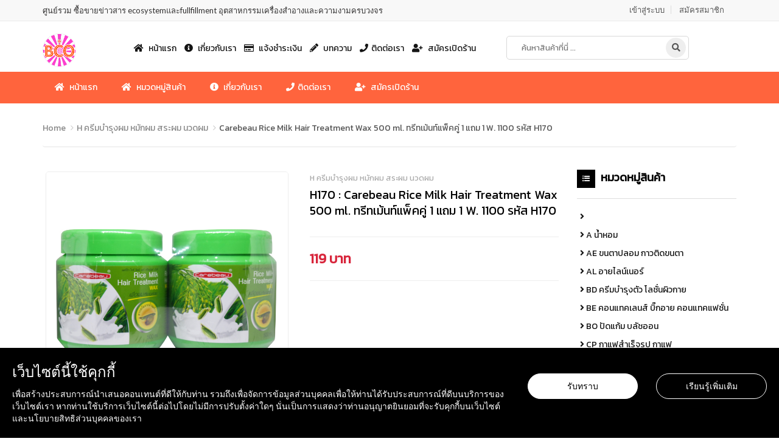

--- FILE ---
content_type: text/html; charset=UTF-8
request_url: https://www.bcooffice.com/product-details.php?id=8982
body_size: 14099
content:
<!doctype html>
<html xmlns="http://www.w3.org/1999/xhtml"> 
<head> 







<meta name="viewport" content="width=device-width, initial-scale=1.0" />
<meta http-equiv="content-type" content="text/html; charset=utf-8" />
<!-- Document Title -->

<title>Carebeau Rice Milk Hair Treatment Wax 500 ml. ทรีทเม้นท์แพ็คคู่ 1 แถม 1 W. 1100 รหัส H170</title>
<meta name="description" content="Carebeau Rice Milk Hair Treatment Wax 500 ml. ทรีทเม้นท์แพ็คคู่ 1 แถม 1 W. 1100 รหัส H170" /> 
<meta name="keyword" content="CAREBEAU, แคร์บิว, เซรั่มผม, อาหารผม, ดูแลเส้นผม, บำรุงผมเสีย, Treatment, wax, ทรีทเม้นท์แพ็คคู่, ทรีทเม้นท์บำรุงเส้นผม, ทรีทเม้นท์, Repair, Complex, แว็กซ์เคลือบเงาผม, แว็กซ์เคลือบผม, แว็กซ์, ทรีทเม้นท์แคร์บิว, ทรีทเม้นท์แว๊กซ์, เซรั่มอาหารผม, บำรุง" /> 


	<meta property="og:url"  content="https://www.bcooffice.com/product-details.php?id=8982" />
	<meta property="og:title" content="H170 Carebeau Rice Milk Hair Treatment Wax 500 ml. ทรีทเม้นท์แพ็คคู่ 1 แถม 1" />
	<meta property="og:description" content="Carebeau Rice Milk Hair Treatment Wax 500 ml. ทรีทเม้นท์แพ็คคู่ 1 แถม 1 W. 1100 รหัส H170" />
	<meta property="og:image"  content="https://www.bcooffice.com/upload/files/5fab8c0751ccc2f4.jpg" />

<!-- Favicon -->
<link rel="shortcut icon" href="https://www.bcooffice.com/images/favicon.ico" type="image/x-icon">
<link rel="icon" href="https://www.bcooffice.com/images/favicon.ico" type="image/x-icon">

<!-- SLIDER REVOLUTION 4.x CSS SETTINGS -->
<link rel="stylesheet" type="text/css" href="rs-plugin/css/settings.css" media="screen" />

<!-- StyleSheets -->
<link rel="stylesheet" href="https://www.bcooffice.com/css/ionicons.min.css?t=1768545344">
<link rel="stylesheet" href="https://www.bcooffice.com/css/bootstrap.min.css?t=1768545344">
<link rel="stylesheet" href="https://www.bcooffice.com/css/font-awesome.min.css?t=1768545344">
<link rel="stylesheet" href="https://www.bcooffice.com/css/main.css?t=1768545344">
<link rel="stylesheet" href="https://www.bcooffice.com/css/style.css?t=1768545344">
<link rel="stylesheet" href="https://www.bcooffice.com/css/responsive.css?t=1768545344">

<!-- Fonts Online -->
<link href="https://fonts.googleapis.com/css?family=Lato:100i,300,400,700,900" rel="stylesheet">

<!-- JavaScripts -->
<script src="js/vendors/modernizr.js"></script>
<!-- HTML5 Shim and Respond.js IE8 support of HTML5 elements and media queries -->
<!-- WARNING: Respond.js doesn't work if you view the page via file:// -->
<!--[if lt IE 9]>
    <script src="https://oss.maxcdn.com/html5shiv/3.7.2/html5shiv.min.js"></script>
    <script src="https://oss.maxcdn.com/respond/1.4.2/respond.min.js"></script>
<![endif]-->

<style type="text/css">
	.checkbox {
		padding-left: 5px;
		font-size: 14px;
	}
	 .btn_ac {
		-moz-box-shadow: none;
		-webkit-box-shadow: none;
		box-shadow: none;
		-moz-border-radius: 0px;
		-webkit-border-radius: 0px;
		border-radius: 0px;
		background-color: #00b4aa;
		border: none;
		color: #fff;
		font-size: 12px;
		outline: none !important;
		padding: 4px 7px 4px 7px;
	 }
	 .btn_ac:hover{
		color: #fff;
		background-color: #e8263f;
	 }
	.recent-post .media-body span {
		font-size: 12px;
		margin-right: 5px;
		padding-right: 5px;
		border-right: 0px solid #ececec;
		color: #999999;
	}
	.recent-post .media-body a {
		font-weight: 400;
		font-size: 14px;
		line-height: 18px;
		width: 100%;
		display: inline-block;
	}
</style>


<script type="text/javascript" src="//s7.addthis.com/js/300/addthis_widget.js#pubid=ra-5af27fd7e7e5ea95"></script>


		 <style type="text/css">
			@media screen and (min-device-width: 728px){
				div#smp	{display: inline;float: left;width:20.00%;padding:5px 5px 5px 5px;}
				img#mtn {height:71.75px;overflow:hidden;}
			}

			@media screen and (max-device-width: 728px){
				div#smp	{display: inline;float: left;width:50%;padding:5px 5px 5px 5px;}
			}
		</style>

		<script type="text/javascript">
				function load_more(){
					var nodeObj1 = document.getElementById('content');
					nodeObj1.className = 'sh_au';
				}
		</script>


		<style type="text/css">
				.img_slide{
					width:100%;
					padding: 0px;
					border-radius: 5px;
					border: 1px solid #eee;
					box-shadow: 0px 1px 7px rgba(0, 0, 0, 0.02);
				}
				.simg_slide{
					padding: 0px;
					display: inline;
					float: left;
					width:100%;
					border-radius: 5px;
					border: 1px solid #eee;
					box-shadow: 0px 1px 7px rgba(0, 0, 0, 0.02);
				}
		</style>

		<script src="https://www.bcooffice.com/jquery-3.2.1.min.js"></script>	
		<link rel="stylesheet" href="https://www.bcooffice.com/jquery.fancybox.min.css" />
		<script src="https://www.bcooffice.com/jquery.fancybox.min.js"></script>

</head>
<body>

<!-- Page Wrapper -->
<div id="wrap" class="layout-15"> 
  
    

	   <link href="https://fonts.googleapis.com/css?family=Kanit:300,400" rel="stylesheet">
   <link rel="stylesheet" href="https://use.fontawesome.com/releases/v5.3.1/css/all.css" integrity="sha384-mzrmE5qonljUremFsqc01SB46JvROS7bZs3IO2EmfFsd15uHvIt+Y8vEf7N7fWAU" crossorigin="anonymous">
	   <link href="https://www.bcooffice.com/style2.css" rel="stylesheet" type="text/css" />
	<style type="text/css">
		.fw3 {font-weight: 300;}
		.fw4 {font-weight: 400;}
		.tp-font {font-family: 'Kanit', sans-serif;}
		.form-control {
			display: block;
			width: 100%;
			height: 34px;
			padding: 6px 12px;
			font-size: 14px;
			line-height: 1.42857143;
			color: #555;
			background-color: #fff;
			background-image: none;
			border: 1px solid #ddd;
			border-radius: 4px;
			-webkit-box-shadow: inset 0 0px 0px rgba(0,0,0,.075); */
			 box-shadow: inset 0 0px 0px rgba(0,0,0,.075); */
			-webkit-transition: border-color ease-in-out .15s,-webkit-box-shadow ease-in-out .15s;
			-o-transition: border-color ease-in-out .15s,box-shadow ease-in-out .15s;
			transition: border-color ease-in-out .15s,box-shadow ease-in-out .15s;
		}
		.containerz {
		   position: relative;
		   width: 100%;
		   padding-top: 100%; /* 1:1 Aspect Ratio */
		}
		.containerz img {
			position:absolute;
			top:50%;
			min-height:100%;
			display:block;
			left:50%;
			-webkit-transform: translate(-50%, -50%);
			min-width:100%;
		}
		.textp {
		   position:  absolute;
		   top: 0;
		   left: 0;
		   bottom: 0;
		   right: 0;
		   text-align: center;
		   font-size: 20px;
		   color: white;
		}

		#fb_box {
			background-color: #005196;
			border: 2px solid #005196;
			color: #FFF;
			width: 100%;
			display: inline-block;
			padding: 12px;
			text-align: center;
			border-radius: 3px;
		}

		@media screen and (min-device-width: 800px){
			div#nopad		{padding:0;}
			div#soc		{text-align:right;}
			div#fixt		{width:100%;z-index: 9999;background: #FFF;position: fixed;}
		}



		@media (max-width: 575px)
		{
			.hidden-xs-down, .hidden-sm-down, .hidden-md-down, .hidden-lg-down, .hidden-xl-down, 
			.hidden-xs-up, 
			.hidden-unless-sm, .hidden-unless-md, .hidden-unless-lg, .hidden-unless-xl
			{
				display: none !important;
			}

		}

		/* Breakpoint SM */
		@media (min-width: 576px) and (max-width: 767px)
		{
			.hidden-sm-down, .hidden-md-down, .hidden-lg-down, .hidden-xl-down, 
			.hidden-xs-up, .hidden-sm-up, 
			.hidden-unless-xs, .hidden-unless-md, .hidden-unless-lg, .hidden-unless-xl
			{
				display: none !important;
			} 
		}

		/* Breakpoint MD */
		@media (min-width: 768px) and (max-width: 991px)
		{
			.hidden-md-down, .hidden-lg-down, .hidden-xl-down, 
			.hidden-xs-up, .hidden-sm-up, .hidden-md-up, 
			.hidden-unless-xs, .hidden-unless-sm, .hidden-unless-lg, .hidden-unless-xl
			{
				display: none !important;
			} 
		}

		/* Breakpoint LG */
		@media (min-width: 992px) and (max-width: 1199px)
		{
			.hidden-lg-down, .hidden-xl-down, 
			.hidden-xs-up, .hidden-sm-up, .hidden-md-up, .hidden-lg-up, 
			.hidden-unless-xs, .hidden-unless-sm, .hidden-unless-md, .hidden-unless-xl
			{
				display: none !important;
			} 
		}

		/* Breakpoint XL */
		@media (min-width: 1200px)
		{
			.hidden-xl-down, 
			.hidden-xs-up, .hidden-sm-up, .hidden-md-up, .hidden-lg-up, .hidden-xl-up, 
			.hidden-unless-xs, .hidden-unless-sm, .hidden-unless-md, .hidden-unless-lg
			{
				display: none !important;
			} 
		}


		/* theme set */

		header nav {  /* พื้นหลังเมนูหลัก 1*/
			background: #ff643d;
		}
		.ownmenu .cate-style { /* พื้นหลังหมวดหมู่ 2 */
			text-align: left;
			background: #ff643d;
			min-width: 270px;
		}
		.cate-bar-in ul { /* พื้นหลังหมวดหมู่ 2 */
			border: 1px solid #ff643d;
		}
		.btn_hm {
			background-color: #000000 ; /* พื้นหลังหมวดหมู่ 2 */
		}
		header .navbar li.active a:before {  /* เมนูหลัก active 3 */
			background: #ff643d;
		}
		header .navbar li a:before { /* เมนูหลัก Hover 4 */
			background: #ff643d;
		}
		.cate-bar-in li a:hover {  /* เมนูหมวดหมู่ hover 4 */
			background: #ff643d;
			color:#fff;
		}
		header .navbar li a {
			font-size: 14px;
			color: #fff;
			font-weight: 400;
			padding: 16px 20px;
			letter-spacing: 0px;
		}
		.product article .sale-tag {  /* ป้ายลดราคา  5 */
			background: #ff0000;
		}

		.layout-15 .heading hr:before {  /* เส้นใต้ 6 */
			background: #000000;
		}

		.btn_ac {  /* ไอค่อนหน้าหมวดหมุ่ 7 */
			background-color: #000000 !important;
		}

		.pagination li a.active { /* ปุ่มตัวเลือกหน้า 8 */
			background: #000000;
			color: #fff;
			border: 1px solid #000000;
		}
		.btn-round {  /* ปุ่มกดต่างๆ  9*/
			background: #000000;
		}
		.layout-15 .btn-round { /* ปุ่มกดต่างๆ 9*/
			background: #000000;
		}
		.pagination>.active>a, .pagination>.active>a:focus, .pagination>.active>a:hover, .pagination>.active>span, .pagination>.active>span:focus, .pagination>.active>span:hover {
			z-index: 2;
			color: #fff;
			cursor: default;
			background-color: #000000;
			border-color: #000000;
		}
		.product article .cart-btn {
			background: #ff643d;
			color: #ffffff !important;
		}
		.product article .cart-btn:hover {
			background: #bdbdbd;
		}

		/* theme set */




		ul, menu, dir {
			list-style-type: none !important;
		}

		.cate-bar-in {
			z-index: 999;
		}


				header {
					padding: 0px 0;
					padding-bottom: 0px;
				}
				header .navbar {
					margin-top: 0px;
				}
				header .search-cate input {
					border: none;
					height: 36px;
					padding: 0 4px;
					width: 60%;
					border-radius: 10px;
					border-bottom-left-radius: 0px;
					border-top-left-radius: 0px;
					border-left: 0px;
					outline: none !important;
					font-size: 13px;
				}
				header .search-cate {
					min-width: 300px;
					display: inline-block;
					height: 39px;
					margin-left: 50px;
					position: relative;
					border: 1px solid #d8d8d8;
					border-radius: 5px;
					padding-left: 20px;
					background: #fff;
					margin-top: 4px;
				}
				header .search-cate .submit {
					background: none;
					height: 33px;
					width: 33px;
					border-radius: 50%;
					background: #eeeeee;
					position: absolute;
					right: 4px;
					top: 2px;
					color: #555555;
					border: none;
				}


	</style>


  <script type="text/javascript" src="//code.jquery.com/jquery-1.8.3.js"></script>
  <script type="text/javascript">
	 $(document).scroll(function() {
	  var y = $(this).scrollTop();
	  if (y < 250) {
		$('.a').fadeIn();
		$('.aa').hide();
	  } else {
		$('.a').hide();
		$('.aa').fadeIn();
	  }
	});
  </script>



<div id="fixt" >
  <div class="top-bar">
    <div class="container">
      <p>ศูนย์รวม ซื้อขายข่าวสาร ecosystemและfullfillment อุตสาหกรรมเครื่องสำอางและความงามครบวงจร</p>
      <div class="right-sec">
        <ul style="margin-top: 2px;" class=" js-signin-modal-trigger">
							<li><a class=" " href="#0" id="sss"  data-signin="login">เข้าสู่ระบบ</a></li>
				<li style="border-right: 0px;"><a id="hhh" href="#0" data-signin="signup">สมัครสมาชิก</a></li>
									        </ul>
      </div>
    </div>
  </div>
 </div> 
  <!-- Header -->

  <div class="space35 hidden-md-down"></div>
  <div class="space25 hidden-lg-up"></div>



  <header>
  <div id="fixt" style="background:#FFF;">
       <div class="container" id="headbox">

			<div class="space20 hidden-md-down"></div>

		  <div class=" logo" style="min-width:150px;"> 
				<a href="https://www.bcooffice.com">
					<img src="https://www.bcooffice.com/upload/theme/0e565d91c871f50d.png" style="max-height:55px;" alt="" >				</a>
		  </div>

		  <div class="fl mt15 tp-font hidden-md-down" style="min-width:350px;"> 
            <span class="active"> <a href="https://www.bcooffice.com"><i class="fas fa-home mr5"></i> หน้าแรก </a></span>
			<span  class="ml10"> <a href="https://www.bcooffice.com/aboutus.php"><i class="fas fa-info-circle mr5"></i> เกี่ยวกับเรา </a></span>
			<span  class="ml10"> <a href="https://www.bcooffice.com/payment.php"><i class="far fa-credit-card mr5"></i> แจ้งชำระเงิน </a></span>
			<span   class="ml10"> <a href="https://www.bcooffice.com/blog.php"><i class="fas fa-pencil-alt mr5"></i> บทความ </a></span>
			<span  class="ml10"> <a href="https://www.bcooffice.com/contact.php"><i class="fas fa-phone mr5"></i>ติดต่อเรา </a></span>
			<span  class="ml10"> <a href="" data-signin="signup"><i class="fas fa-user-plus mr5"></i> สมัครเปิดร้าน </a></span>
		  </div>

		  <div class="search-cate hidden-md-down tp-font">
			   <form action="https://www.bcooffice.com/product.php" method="get" class="form-search" accept-charset="utf-8">
					<input type="search" placeholder="ค้นหาสินค้าที่นี่ ..." name="words" >
					<button class="submit" type="submit"><i class="fas fa-search"></i></button>
					<input type="hidden" name="id" value="1">
				</form>
		  </div>


		  <div class="hidden-lg-up sw100p search-cate" style="margin-left: 0px;min-width: 100%;">
			   <form action="https://www.bcooffice.com/product.php" method="get" class="form-search" accept-charset="utf-8">
					<input style="border-left: 0px;" type="search" placeholder="ค้นหาสินค้าที่นี่ ..." name="words" >
					<button class="submit" type="submit"><i class="fas fa-search"></i></button>
					<input type="hidden" name="id" value="1">
				</form>
		  </div>

					<div class="hidden-md-down" style="height:20px;overflow: hidden;"></div>
		
    </div>


		    
    <!-- Nav -->
			    <style type="text/css">
		.cate-bar-in a {
			padding: 0px 15px !important;
			font-size: 13px !important;
			letter-spacing: 0px;
			font-weight: 500 !important;
			display: inline-block !important;
			width: 100% !important;
			line-height: 30px;
			color: #555555 !important;
		}
		header .navbar li a {
			font-size: 14px;
			color: #fff;
			font-weight: 400;
			padding: 16px 20px;
			letter-spacing: 0px;
		}
    </style>
	
	<nav class="navbar ownmenu a tp-font">
      <div class="container"> 
        
        <!--  Categories 
        <div class="cate-lst">

		<a id="xxx" class="cate-style" href="https://www.bcooffice.com/product.php" style="padding: 15px 20px;"><i class="fa fa-list-ul mr5"></i> หมวดหมู่สินค้า</a>


          <div class="cate-bar-in">
            <div id="cater" class="collapse" style="margin-top: -3px;">
              <ul>

				                    <li><a href="https://www.bcooffice.com/product.php?grp=84"></a></li>
				                    <li><a href="https://www.bcooffice.com/product.php?grp=75">A น้ำหอม</a></li>
				                    <li><a href="https://www.bcooffice.com/product.php?grp=60">AE ขนตาปลอม กาวติดขนตา</a></li>
				                    <li><a href="https://www.bcooffice.com/product.php?grp=52">AL อายไลน์เนอร์</a></li>
				                    <li><a href="https://www.bcooffice.com/product.php?grp=56">BD ครีมบำรุงตัว โลชั่นผิวกาย</a></li>
				                    <li><a href="https://www.bcooffice.com/product.php?grp=55">BE คอนแทคเลนส์ บิ๊กอาย คอนแทคแฟชั่น</a></li>
				                    <li><a href="https://www.bcooffice.com/product.php?grp=53">BO ปัดแก้ม บลัชออน</a></li>
				                    <li><a href="https://www.bcooffice.com/product.php?grp=71">CP กาแฟสำเร็จรุป กาแฟ</a></li>
				                    <li><a href="https://www.bcooffice.com/product.php?grp=62">EM อุปกรณ์เสริมสวย ยาทาเล็บ</a></li>
				                    <li><a href="https://www.bcooffice.com/product.php?grp=54">ES อายเชโดว์ ทาตา</a></li>
				                    <li><a href="https://www.bcooffice.com/product.php?grp=58">F รองพื้น ไพรเมอร์ คอนซีลเลอร์</a></li>
				                    <li><a href="https://www.bcooffice.com/product.php?grp=67">FC  ผลิตภัณฑ์ทำความสะอาดใบหน้า</a></li>
				                    <li><a href="https://www.bcooffice.com/product.php?grp=66">FM มาร์คหน้า พอกหน้า ขัดหน้า</a></li>
				                    <li><a href="https://www.bcooffice.com/product.php?grp=14">GU อาหารเสริม คอลลาเจน กลูต้า กระชับหน้าอก</a></li>
				                    <li><a href="https://www.bcooffice.com/product.php?grp=63">H ครีมบำรุงผม หมักผม สระผม นวดผม</a></li>
				                    <li><a href="https://www.bcooffice.com/product.php?grp=50">I ผลิตภัณฑ์ลดน้ำหนัก กระชับสัดส่วน</a></li>
				                    <li><a href="https://www.bcooffice.com/product.php?grp=61">K เขียนคิ้ว เขียนขอบต ขอบปาก</a></li>
				                    <li><a href="https://www.bcooffice.com/product.php?grp=46">KM เครื่องสำอาง Karmart </a></li>
				                    <li><a href="https://www.bcooffice.com/product.php?grp=59">L ลิปสติก ลิป อุปการณ์ทาปาก</a></li>
				                    <li><a href="https://www.bcooffice.com/product.php?grp=64">MM มาสคาร่า ตา คิ้ว</a></li>
				                    <li><a href="https://www.bcooffice.com/product.php?grp=44">MP แป้งแต่งหน้า </a></li>
				                    <li><a href="https://www.bcooffice.com/product.php?grp=73">N สีทาเล็บ น้ำยาล้างเล็บ</a></li>
				                    <li><a href="https://www.bcooffice.com/product.php?grp=79">S เครื่องสำอางแบบซอง</a></li>
				                    <li><a href="https://www.bcooffice.com/product.php?grp=57">SF ครีมกันแดด</a></li>
				                    <li><a href="https://www.bcooffice.com/product.php?grp=69">SP สบู่ ขัดผิวกาย ทำความสะอาดร่างกาย</a></li>
				                    <li><a href="https://www.bcooffice.com/product.php?grp=51">TM ผลิตภัณฑ์บำรุงหน้า เซรั่ม ครีมบำรุงผิวหน้า</a></li>
				  
                </ul>
            </div>
          </div>
        </div>
        <div class="navbar-header">
          <button type="button" class="navbar-toggle collapsed" data-toggle="collapse" data-target="#nav-open-btn" aria-expanded="false"> <span><i class="fas fa-bars"></i></span> </button>
        </div>
 -->        
        <!-- NAV -->
        <div class="collapse navbar-collapse tp-font" id="nav-open-btn">
          <ul class="nav js-signin-modal-trigger" >
            <li class="active"> <a href="https://www.bcooffice.com"><i class="fas fa-home mr5"></i> หน้าแรก </a></li>
			 <li class="active"> <a href="https://www.bcooffice.com/product.php"><i class="fas fa-home mr5"></i> หมวดหมู่สินค้า </a></li>
			<li> <a href="https://www.bcooffice.com/aboutus.php"><i class="fas fa-info-circle mr5"></i> เกี่ยวกับเรา </a></li>
			<!-- <li> <a href="https://www.bcooffice.com/payment.php"><i class="far fa-credit-card mr5"></i> แจ้งชำระเงิน </a></li> -->
			<!-- <li> <a href="https://www.bcooffice.com/blog.php"><i class="fas fa-pencil-alt mr5"></i> บทความ </a></li> -->
			<li> <a href="https://www.bcooffice.com/contact.php"><i class="fas fa-phone mr5"></i>ติดต่อเรา </a></li>
			<li> <a href="" data-signin="signup"><i class="fas fa-user-plus mr5"></i> สมัครเปิดร้าน </a></li>
			
			<!--  -->

			<!-- <li> <a href="https://www.bcooffice.com/wb-m.php" ><i class="far fa-comment mr5"></i> เว็บบอร์ด </a></li>
			<li> <a href="https://www.bcooffice.com/product-s.php" ><i class="fas fa-bullhorn mr5"></i> ฝากขายสินค้า</a></li>
			 -->
			

          </ul>
        </div>
        
        <!-- NAV RIGHT -->
        <div class="nav-right"> </div>
      </div>
    </nav>		    </div>


  </header>
  




	<link rel="stylesheet" href="https://www.bcooffice.com/css_menupop/style.css"> <!-- Resource style -->
	<link rel="stylesheet" href="https://www.bcooffice.com/css_menupop/demo.css"> <!-- Demo style -->

	<style type="text/css">

		.cd-signin-modal__switcher a {
		   background-color: #00b4aa;
		}
		.cd-signin-modal__input[type=submit] {
		   background-color: #00b4aa;
		}
	</style>





	<div class="cd-signin-modal js-signin-modal tp-font"> <!-- this is the entire modal form, including the background -->
		<div class="cd-signin-modal__container"> <!-- this is the container wrapper -->
			<ul class="cd-signin-modal__switcher js-signin-modal-switcher js-signin-modal-trigger">
				<li><a href="#0" data-signin="login" data-type="login">เข้าสู่ระบบ</a></li>
				<li><a href="#0" data-signin="signup" data-type="signup">สมัครสมาชิก</a></li>
			</ul>

			<div class="cd-signin-modal__block js-signin-modal-block" data-type="login"> <!-- log in form -->

				<form class="cd-signin-modal__form" action="https://www.bcooffice.com/signin2.php"  method="post" id="form-register" accept-charset="utf-8">

					<p class="cd-signin-modal__fieldset">
						<label class="cd-signin-modal__label cd-signin-modal__label--email cd-signin-modal__label--image-replace" for="signin-email">E-mail</label>
						<input class="cd-signin-modal__input cd-signin-modal__input--full-width cd-signin-modal__input--has-padding cd-signin-modal__input--has-border" name="email" required  id="signin-email" type="email" placeholder="E-mail">
					</p>

					<p class="cd-signin-modal__fieldset">
						<label class="cd-signin-modal__label cd-signin-modal__label--password cd-signin-modal__label--image-replace" for="signin-password">Password</label>
						<input class="cd-signin-modal__input cd-signin-modal__input--full-width cd-signin-modal__input--has-padding cd-signin-modal__input--has-border" id="signin-password" name="password" required type="password"  placeholder="Password">
						<a href="#0" class="cd-signin-modal__hide-password js-hide-password">Show</a>
					</p>

					<p class="cd-signin-modal__fieldset">
						<input class="cd-signin-modal__input cd-signin-modal__input--full-width" type="submit" value="Login">
					</p>


					<p class="cd-signin-modal__fieldset">
					<a id="fb_box" href="" class="btn_opr" ><i class="fab fa-facebook-square"></i> Login with facebook</a>
					</p>
				

											<input type="hidden" name="ref" value="">
						<input type="hidden" name="type_buy" value="">
					
				</form>
				
				<p class="cd-signin-modal__bottom-message js-signin-modal-trigger"><a href="#0" data-signin="reset">Forgot your password?</a></p>
			</div> <!-- cd-signin-modal__block -->

			<div class="cd-signin-modal__block js-signin-modal-block" data-type="signup"> <!-- sign up form -->
				<form class="cd-signin-modal__form" action="https://www.bcooffice.com/save_regis.php"  method="post" id="form-su" accept-charset="utf-8">


					<p class="cd-signin-modal__fieldset">
						<label class="cd-signin-modal__label cd-signin-modal__label--email cd-signin-modal__label--image-replace" for="signup-email">ชื่อ - นามสกุล</label>
						<input class="cd-signin-modal__input cd-signin-modal__input--full-width cd-signin-modal__input--has-padding cd-signin-modal__input--has-border" id="signup-email" type="text" name="name" required placeholder="กรุณาระบุชื่อและนามสกุล">
					</p>

					<p class="cd-signin-modal__fieldset">
						<label class="cd-signin-modal__label cd-signin-modal__label--email cd-signin-modal__label--image-replace" for="signup-email">เบอร์โทร</label>
						<input class="cd-signin-modal__input cd-signin-modal__input--full-width cd-signin-modal__input--has-padding cd-signin-modal__input--has-border" id="signup-email" type="text" name="tel" required placeholder="กรุณาระบุ เบอร์โทร">
					</p>


					<p class="cd-signin-modal__fieldset">
						<label class="cd-signin-modal__label cd-signin-modal__label--email cd-signin-modal__label--image-replace" for="signup-email">Line ID</label>
						<input class="cd-signin-modal__input cd-signin-modal__input--full-width cd-signin-modal__input--has-padding cd-signin-modal__input--has-border" id="signup-email" type="text" name="line"  placeholder="กรุณาระบุ Line ID">
					</p>

					<p class="cd-signin-modal__fieldset">
						<label class="cd-signin-modal__label cd-signin-modal__label--email cd-signin-modal__label--image-replace" for="signup-email">E-mail</label>
						<input class="cd-signin-modal__input cd-signin-modal__input--full-width cd-signin-modal__input--has-padding cd-signin-modal__input--has-border" id="signup-email" type="email" name="email" required placeholder="กรุณาระบุ E-mail">
					</p>

					<p class="cd-signin-modal__fieldset">
						<label class="cd-signin-modal__label cd-signin-modal__label--password cd-signin-modal__label--image-replace" for="signup-password">Password</label>
						<input class="cd-signin-modal__input cd-signin-modal__input--full-width cd-signin-modal__input--has-padding cd-signin-modal__input--has-border" id="signup-password" type="password"  name="password" required placeholder="Password">
						<a href="#0" class="cd-signin-modal__hide-password js-hide-password">Hide</a>
					</p>

					<p class="cd-signin-modal__fieldset">
						<label class="cd-signin-modal__label cd-signin-modal__label--password cd-signin-modal__label--image-replace" for="signup-cpassword">Confirm Password</label>
						<input class="cd-signin-modal__input cd-signin-modal__input--full-width cd-signin-modal__input--has-padding cd-signin-modal__input--has-border" id="signup-cpassword" type="password" name="cpassword"  required placeholder="Password">
						<a href="#0" class="cd-signin-modal__hide-password js-hide-password">Hide</a>
					</p>


					<p class="cd-signin-modal__fieldset">
						<input class="cd-signin-modal__input cd-signin-modal__input--full-width cd-signin-modal__input--has-padding" type="submit" value="Create account">
					</p>

					<p class="cd-signin-modal__fieldset">
					<a id="fb_box" href="" class="btn_opr" ><i class="fab fa-facebook-square"></i> Signup with facebook</a>
					</p>
				


				</form>
			</div> <!-- cd-signin-modal__block -->

			 
			 <script>
			   function onSubmit(token) {
				 document.getElementById("demo-form").submit();
			   }
			 </script>


			<div class="cd-signin-modal__block js-signin-modal-block" data-type="reset"> <!-- reset password form -->
				<p class="cd-signin-modal__message">กรุณาระบุอีเมล์ที่ได้ทำการลงทะเบียนไว้</p>

				<form id="demo-form" class="cd-signin-modal__form" method="post" action="https://www.bcooffice.com/rep_ps2.php">
					<p class="cd-signin-modal__fieldset">
						<label class="cd-signin-modal__label cd-signin-modal__label--email cd-signin-modal__label--image-replace" for="reset-email">E-mail</label>
						<input class="cd-signin-modal__input cd-signin-modal__input--full-width cd-signin-modal__input--has-padding cd-signin-modal__input--has-border" id="reset-email" type="email"  name="email" placeholder="E-mail" required>
					</p>

					<p class="cd-signin-modal__fieldset">
						<input id="submit" class="cd-signin-modal__input cd-signin-modal__input--full-width cd-signin-modal__input--has-padding" type="submit" value="Reset password">
					</p>

				</form>

				<p class="cd-signin-modal__bottom-message js-signin-modal-trigger"><a href="#0" data-signin="login">Back to log-in</a></p>
			</div> <!-- cd-signin-modal__block -->
			<a href="#0" class="cd-signin-modal__close js-close">Close</a>		</div> <!-- cd-signin-modal__container -->
	</div> <!-- cd-signin-modal -->


	<script src="https://www.bcooffice.com/js/placeholders.min.js"></script> 
	<script src="https://www.bcooffice.com/js/main3.js"></script>

   				<div class="hidden-md-down" style="height:140px;overflow: hidden;"></div>


  <!-- Linking -->
  <div class="linking">
    <div class="container">
      <ol class="breadcrumb tp-font" style="margin-top: 5px;padding: 20px 0px;">
        <li><a href="#">Home</a></li>
        <li><a href="#">H ครีมบำรุงผม หมักผม สระผม นวดผม</a></li>
        <li class="active">Carebeau Rice Milk Hair Treatment Wax 500 ml. ทรีทเม้นท์แพ็คคู่ 1 แถม 1 W. 1100 รหัส H170</li>
      </ol>
    </div>
  </div>
  
  <!-- Content -->
  <div id="content"> 
    
    <!-- Products -->
    <section class="padding-top-20 padding-bottom-60">
      <div class="container">
        <div class="row"> 
          
          <!-- Products -->
          <div class="col-md-9">
            <div class="product-detail">
              <div class="product">
                <div class="row"> 
                  <!-- Slider Thumb -->


                  <div class="col-md-6 col-sm-12">
                 
						<script type="text/javascript">
								function cp_bm(id,total) {
										for (i = 1; i <= total ; i++) { 
											var mid='m'+i;
											document.getElementById(mid).style = 'display:none;'
										}
											document.getElementById(id).style = 'display:inline;'
									}	
						</script>
							
													<div class="sw100p" style="padding:0px 5px;">
							<a data-fancybox="gallery" href="https://www.bcooffice.com/upload/files/5fab8c0751ccc2f4.jpg">
							<img id="m1" class="img_slide" src="https://www.bcooffice.com/upload/files/5fab8c0751ccc2f4.jpg"> 
							</a>
							</div>
						
													<div class="sw100p" style="padding:0px 5px;">
							<a data-fancybox="gallery" href="https://www.bcooffice.com/upload/files/61f66c3b8c393d88.jpg">
							<img id="m2" class="dis-n img_slide" src="https://www.bcooffice.com/upload/files/61f66c3b8c393d88.jpg"> 
							</a>
							</div>
						

													<div class="sw100p" style="padding:0px 5px;">
							<a data-fancybox="gallery" href="https://www.bcooffice.com/upload/files/5aac35baf43f4439.jpg">
							<img id="m3" class="dis-n img_slide" src="https://www.bcooffice.com/upload/files/5aac35baf43f4439.jpg"> 
							</a>
							</div>
						
													<div class="sw100p" style="padding:0px 5px;">
							<a data-fancybox="gallery" href="https://www.bcooffice.com/upload/files/0d77ae1ac3974468.jpg">
							<img id="m4" class="dis-n img_slide" src="https://www.bcooffice.com/upload/files/0d77ae1ac3974468.jpg"> 
							</a>
							</div>
						
						
						

						<div class="space5"></div>	
													<div id="smp"><img id="mtn" onclick="cp_bm('m1','4');" class="simg_slide" src="https://www.bcooffice.com/upload/files/5fab8c0751ccc2f4.jpg"> </div>
																			<div id="smp"><img id="mtn" onclick="cp_bm('m2','4');" class="simg_slide" src="https://www.bcooffice.com/upload/files/61f66c3b8c393d88.jpg"> </div>
																			<div id="smp"><img id="mtn" onclick="cp_bm('m3','4');" class="simg_slide" src="https://www.bcooffice.com/upload/files/5aac35baf43f4439.jpg"> </div>
																			<div id="smp"><img id="mtn" onclick="cp_bm('m4','4');" class="simg_slide" src="https://www.bcooffice.com/upload/files/0d77ae1ac3974468.jpg"> </div>
																		
                  </div>

				  
				  <div class="col-md-6 col-sm-12"> 
				    <span class="tags tp-font">H ครีมบำรุงผม หมักผม สระผม นวดผม</span>
                    <h5 class="tp-font" style="line-height: 1.3em;">H170 : Carebeau Rice Milk Hair Treatment Wax 500 ml. ทรีทเม้นท์แพ็คคู่ 1 แถม 1 W. 1100 รหัส H170</h5>

				    <div class="space20"></div>
				    <div class="space1" style="background: #eee;"></div>
				    <div class="space20"></div>

                    <div class="row">

                      <div class="col-sm-6">
						<span class="price tp-font">
															119 บาท
													</span>
					  </div>

                    </div>
                    <!-- List Details -->
                    <!-- Quinty -->

				    <div class="space20"></div>
				    <div class="space1" style="background: #eee;"></div>
				    <div class="space20"></div>

					<div class="addthis_inline_share_toolbox"></div>

					</div>
                   </div>
              </div>
              
              <!-- Details Tab Section-->
              <div class="item-tabs-sec tp-font"> 
                
                <!-- Nav tabs -->
                <ul class="nav" role="tablist">
                  <li role="presentation" class="active"><a href="#pro-detil"  role="tab" data-toggle="tab">รายละเอียดสินค้า</a></li>
                  <li role="presentation"><a href="#ship" role="tab" data-toggle="tab">วิธีการสั่งซื้อ</a></li>
                </ul>

				<style type="text/css">
					#pro-detil h1 {
						/*font-size: 20px;*/
						font-weight:400;
					}
					#pro-detil div {
						font-family: 'kanit' !important;
						/*font-size: 14px;
						font-weight:300;
					}
					#pro-detil table {
						font-family: 'kanit' !important;
						/*font-size: 14px;*/
						font-weight:300;
					}
					#pro-detil h3 {
						/*font-size: 14px !important;*/
						font-weight:300;
					}
					#pro-detil p {
						/*font-size: 14px !important;*/
						font-weight:300;
					}
					#pro-detil span {
						/*font-size: 14px !important;*/
						font-weight:300;
					}
					#pro-detil img {
						max-width:100%;
					}
				</style>
                
                <!-- Tab panes -->
                <div class="tab-content">
                  <div role="tabpanel" class="tab-pane fade in active tp-font" id="pro-detil" style="font-family: kanit !important;"> 
						<p>
	<span style="font-family:Tahoma, Arial, " ms="" sans="" serif",="" sans-serif;font-size:32px;"=""><span style="color:#FF00FF;font-family:Helvetica, Arial, sans-serif;font-size:32px;"><span style="font-size:32px;"><span style="font-size:32px;"><strong><strong>Carebeau Rice Milk Hair Treatment Wax 500 ml.</strong></strong></span></span></span></span> 
</p>
<p>
	<span style="font-family:Tahoma, Arial, " ms="" sans="" serif",="" sans-serif;font-size:28px;"=""><span style="color:#FF00FF;font-family:Helvetica, Arial, sans-serif;"><span style="color:#FF0000;"><strong>ทรีทเม้นท์แพ็คคู่ 1 แถม 1</strong></span></span></span> 
</p>
<p>
	<span style="font-family:Tahoma, Arial, " ms="" sans="" serif",="" sans-serif;font-size:18px;"="">ทรีทเม้นท์บำรุงเส้นผม เนื้อครีม สูตรอ่อนโยน สารสกัดจากน้ำนมข้าว ซึ่งมีโปรตีนจำนวนมาก ฟื้นฟู</span> 
</p>
<p>
	<span style="font-family:Tahoma, Arial, " ms="" sans="" serif",="" sans-serif;font-size:18px;"="">ผมเสีย</span><span style="font-family:Tahoma, Arial, " ms="" sans="" serif",="" sans-serif;font-size:18px;"="">ให้กลับมาเงางาม ลดปัญหาเส้นผมแตกปลาย ลดการชี้ฟูของเส้นผม พร้อมเพิ่มแว็กซ์เคลือบ</span> 
</p>
<p>
	<span style="font-family:Tahoma, Arial, " ms="" sans="" serif",="" sans-serif;font-size:18px;"="">เงาผม </span><span style="font-family:Tahoma, Arial, " ms="" sans="" serif",="" sans-serif;font-size:18px;"="">ซึมซาบเข้าบำรุงอย่างล้ำลึก เพื่อซ่อมแซมเส้นผมที่ขาดหรือเสียจากการดัด ย้อม ยืดผม ทำ</span> 
</p>
<p>
	<span style="font-family:Tahoma, Arial, " ms="" sans="" serif",="" sans-serif;font-size:18px;"="">สีบ่อยๆ </span><span style="font-family:Tahoma, Arial, " ms="" sans="" serif",="" sans-serif;font-size:18px;"="">ด้วยเทคโนโลยี S.O.S Repair Complex คืนชีวิตให้เส้นผมเหมือนเกิดใหม่อีกครั้ง ฟื้นฟูผม</span> 
</p>
<p>
	<span style="font-family:Tahoma, Arial, " ms="" sans="" serif",="" sans-serif;font-size:18px;"="">แห้งเสียมาก หรือเส้นผมที่ผ่านการทำเคมี บำรุงผมสลวยของคุณให้นุ่มสลวย เงางาม พริ้วไหว สวย</span> 
</p>
<p>
	<span style="font-family:Tahoma, Arial, " ms="" sans="" serif",="" sans-serif;font-size:18px;"="">แบบธรรมชาติ จากโคนจรดปลายผม พร้อมกลิ่นหอมละมุน ที่ช่วยให้รู้สึกผ่อนคลาย อ่อนโยน ให้คุณ</span> 
</p>
<p>
	<span style="font-family:Tahoma, Arial, " ms="" sans="" serif",="" sans-serif;font-size:18px;"="">ดูแลผมได้บ่อยเท่าที่ต้องการ ให้คุณได้รักผม มากกว่าที่เคยรัก</span> 
</p>
<p>
	<span style="font-family:Tahoma, Arial, " ms="" sans="" serif",="" sans-serif;font-size:18px;"="">วิธีใช้ : หลังสระผม เช็ดผมให้หมาด ชโลมทรีทเม้นท์ แว็กซ์ ให้ทั่วศรีษะ จากโคนจรดปลายผม</span> 
</p>
<p>
	<span style="font-family:Tahoma, Arial, " ms="" sans="" serif",="" sans-serif;font-size:18px;"="">ทิ้งไว้ 10-15 นาที ล้างออกด้วยน้ำสะอาด ควรใช้อย่างต่อเนื่อง สัปดาห์ละ 1-2 ครั้ง</span> 
</p>
<p>
	<span style="font-family:Tahoma, Arial, " ms="" sans="" serif",="" sans-serif;font-size:18px;"="">เลขที่ใบรับแจ้ง 10-1-5865643</span> 
</p>
<p>
	<span style="font-family:Tahoma, Arial, " ms="" sans="" serif",="" sans-serif;font-size:18px;"="">ปริมาณสุทธิ 500 มล.</span> 
</p>
<br />
<br />
<img src="https://cs.lnwfile.com/a77hwb.jpg" alt="" /><br />
<img src="https://cs.lnwfile.com/56aowf.jpg" alt="" /><br />
<br />
<div style="font-family:Tahoma, Arial, " ms="" sans="" serif",="" sans-serif;font-size:14px;text-align:justify;"=""> <span style="font-size:16px;color:#FF0000;">***ผลลัพท์ขึ้นอยู่กับสุขภาพร่างกายของแต่ละบุคคลหากเกิดอาการแพ้ควรหยุดใช้ทันทีและควรปรึกษาแพทย์</span> 
	</div>
<div style="font-family:Tahoma, Arial, " ms="" sans="" serif",="" sans-serif;color:#444444;text-align:justify;"="">
	<span style="font-family:" arial="" black",="" "avant="" garde";"=""><span style="font-size:22px;"> </span></span> 
</div>                  </div>
                  <div role="tabpanel" class="tab-pane fade" id="ship"></div>
                </div>
              </div>
            </div>
            

          </div>





          <!-- Shop Side Bar -->
          <div class="col-md-3">
            <div class="shop-side-bar"> 
              
			  <h3 class="tp-font b" style="font-size: 18px;margin-top: 0px;"><span class="btn_ac mr5" style="padding: 6px 9px 6px 9px;height:30px;margin-top: 0px;"><i class="fas fa-list-ul"></i></span> หมวดหมู่สินค้า</h3>

			  <div class="space15"></div>
			  <div class="space1" style="background: #ddd;"></div>
			  <div class="space5"></div>

              <div class="checkbox checkbox-primary tp-font">
                <ul>
				
				  				   <li><a href="https://www.bcooffice.com/product.php?grp=84"><i class="fas fa-angle-right"></i> </a></li>
				  				   <li><a href="https://www.bcooffice.com/product.php?grp=75"><i class="fas fa-angle-right"></i> A น้ำหอม</a></li>
				  				   <li><a href="https://www.bcooffice.com/product.php?grp=60"><i class="fas fa-angle-right"></i> AE ขนตาปลอม กาวติดขนตา</a></li>
				  				   <li><a href="https://www.bcooffice.com/product.php?grp=52"><i class="fas fa-angle-right"></i> AL อายไลน์เนอร์</a></li>
				  				   <li><a href="https://www.bcooffice.com/product.php?grp=56"><i class="fas fa-angle-right"></i> BD ครีมบำรุงตัว โลชั่นผิวกาย</a></li>
				  				   <li><a href="https://www.bcooffice.com/product.php?grp=55"><i class="fas fa-angle-right"></i> BE คอนแทคเลนส์ บิ๊กอาย คอนแทคแฟชั่น</a></li>
				  				   <li><a href="https://www.bcooffice.com/product.php?grp=53"><i class="fas fa-angle-right"></i> BO ปัดแก้ม บลัชออน</a></li>
				  				   <li><a href="https://www.bcooffice.com/product.php?grp=71"><i class="fas fa-angle-right"></i> CP กาแฟสำเร็จรุป กาแฟ</a></li>
				  				   <li><a href="https://www.bcooffice.com/product.php?grp=62"><i class="fas fa-angle-right"></i> EM อุปกรณ์เสริมสวย ยาทาเล็บ</a></li>
				  				   <li><a href="https://www.bcooffice.com/product.php?grp=54"><i class="fas fa-angle-right"></i> ES อายเชโดว์ ทาตา</a></li>
				  				   <li><a href="https://www.bcooffice.com/product.php?grp=58"><i class="fas fa-angle-right"></i> F รองพื้น ไพรเมอร์ คอนซีลเลอร์</a></li>
				  				   <li><a href="https://www.bcooffice.com/product.php?grp=67"><i class="fas fa-angle-right"></i> FC  ผลิตภัณฑ์ทำความสะอาดใบหน้า</a></li>
				  				   <li><a href="https://www.bcooffice.com/product.php?grp=66"><i class="fas fa-angle-right"></i> FM มาร์คหน้า พอกหน้า ขัดหน้า</a></li>
				  				   <li><a href="https://www.bcooffice.com/product.php?grp=14"><i class="fas fa-angle-right"></i> GU อาหารเสริม คอลลาเจน กลูต้า กระชับหน้าอก</a></li>
				  				   <li><a href="https://www.bcooffice.com/product.php?grp=63"><i class="fas fa-angle-right"></i> H ครีมบำรุงผม หมักผม สระผม นวดผม</a></li>
				  				   <li><a href="https://www.bcooffice.com/product.php?grp=50"><i class="fas fa-angle-right"></i> I ผลิตภัณฑ์ลดน้ำหนัก กระชับสัดส่วน</a></li>
				  				   <li><a href="https://www.bcooffice.com/product.php?grp=61"><i class="fas fa-angle-right"></i> K เขียนคิ้ว เขียนขอบต ขอบปาก</a></li>
				  				   <li><a href="https://www.bcooffice.com/product.php?grp=46"><i class="fas fa-angle-right"></i> KM เครื่องสำอาง Karmart </a></li>
				  				   <li><a href="https://www.bcooffice.com/product.php?grp=59"><i class="fas fa-angle-right"></i> L ลิปสติก ลิป อุปการณ์ทาปาก</a></li>
				  				   <li><a href="https://www.bcooffice.com/product.php?grp=64"><i class="fas fa-angle-right"></i> MM มาสคาร่า ตา คิ้ว</a></li>
				  				   <li><a href="https://www.bcooffice.com/product.php?grp=44"><i class="fas fa-angle-right"></i> MP แป้งแต่งหน้า </a></li>
				  				   <li><a href="https://www.bcooffice.com/product.php?grp=73"><i class="fas fa-angle-right"></i> N สีทาเล็บ น้ำยาล้างเล็บ</a></li>
				  				   <li><a href="https://www.bcooffice.com/product.php?grp=79"><i class="fas fa-angle-right"></i> S เครื่องสำอางแบบซอง</a></li>
				  				   <li><a href="https://www.bcooffice.com/product.php?grp=57"><i class="fas fa-angle-right"></i> SF ครีมกันแดด</a></li>
				  				   <li><a href="https://www.bcooffice.com/product.php?grp=69"><i class="fas fa-angle-right"></i> SP สบู่ ขัดผิวกาย ทำความสะอาดร่างกาย</a></li>
				  				   <li><a href="https://www.bcooffice.com/product.php?grp=51"><i class="fas fa-angle-right"></i> TM ผลิตภัณฑ์บำรุงหน้า เซรั่ม ครีมบำรุงผิวหน้า</a></li>
				  
                </ul>
              </div>


              <!-- Recent Posts -->
              
			  <h3 class="tp-font b" style="font-size: 18px;"><span class="btn_ac mr5" style="padding: 6px 9px 6px 9px;height:30px;margin-top: 0px;"><i class="far fa-thumbs-up"></i></span> ยอดนิยม</h3>

			  <div class="space15"></div>
			  <div class="space1" style="background: #ddd;"></div>
			  <div class="space5"></div>

              <div class="recent-post"> 


				                <!-- Recent Posts -->
                <div class="media">
                  <div class="media-left"> <a href="https://www.bcooffice.com/product-details.php?id=6783"><img class="img-responsive" src="https://www.bcooffice.com/upload/files/c68572ba5ac456c7.jpg" alt=""> </a> </div>
                  <div class="media-body tp-font" style="font-weight: 400;"> <a href="https://www.bcooffice.com/product-details.php?id=6783">S08 Royal Beauty Perfect White Cream รอยัล บิวตี้ เพอร์เฟค ไวท์ ครีม ขายเป็นซองค่ะ</a> 
					<span>
															45 บาท
												</span>
				</div>
                </div>
				                <!-- Recent Posts -->
                <div class="media">
                  <div class="media-left"> <a href="https://www.bcooffice.com/product-details.php?id=7370"><img class="img-responsive" src="https://www.bcooffice.com/upload/files/d21fc897c8ed01c2.jpg" alt=""> </a> </div>
                  <div class="media-body tp-font" style="font-weight: 400;"> <a href="https://www.bcooffice.com/product-details.php?id=7370">S01-2 Merrezca Tester รองพื้นกันน้ำ แบบซอง Excellent Covering Skin Perfecting Foundation #LIGHT BEIG</a> 
					<span>
															59 บาท
												</span>
				</div>
                </div>
				                <!-- Recent Posts -->
                <div class="media">
                  <div class="media-left"> <a href="https://www.bcooffice.com/product-details.php?id=5630"><img class="img-responsive" src="https://www.bcooffice.com/upload/files/9eb9b28b5ba314d9.jpg" alt=""> </a> </div>
                  <div class="media-body tp-font" style="font-weight: 400;"> <a href="https://www.bcooffice.com/product-details.php?id=5630">A47 น้ำหอม BELLAGIO For men By in Style 100 ml. หอมยาวนาน ราคาส่งถูกๆ</a> 
					<span>
															149 บาท
												</span>
				</div>
                </div>
				                

              </div>

            </div>
          </div>








        </div>
      </div>
    </section>
    
    <!-- Your Recently Viewed Items -->
    <section class="padding-bottom-60">
      <div class="container"> 
        
        <!-- heading -->
        <div class="heading tp-font">
          <h2>สินค้าอื่นๆที่น่าสนใจ</h2>
          <hr>
        </div>
        <!-- Items Slider -->
        <div class="item-slide-5 with-nav"> 


				              <!-- Product -->
              <div class="product tp-font">
                <article> 
				  <figure class="containerz item-thumb" style="background-image: url('https://www.bcooffice.com/upload/files/c68572ba5ac456c7.jpg');background-position: center center;background-size: cover;">
						<a href="https://www.bcooffice.com/product-details.php?id=6783" class="textp"></a>
				  </figure>
				  <span class="sale-tag">-11%</span>
                  <!-- Content --> 
                 <span class="tag sh18 fs11" style="height: 12px;line-height: 1.2em;font-weight:300;font-size: 11px;"></span>
				 <div class="sh30" style="height: 35px;">
					<a href="https://www.bcooffice.com/product-details.php?id=6783" class="tittle" style="font-weight: 400;font-size: 12px;">S08 Royal Beauty Perfect White Cream รอยัล บิวตี้ เพอร์เฟค ไวท์ ครีม ขายเป็นซองค่ะ</a> 
				  </div>
				  <div class="space5"></div>
                  <!-- Reviews -->
				  <p class="rev"><i class="fa fa-star"></i><i class="fa fa-star"></i><i class="fa fa-star"></i><i class="fa fa-star"></i></p>
				  <div class="price">฿45<span>฿49 </span></div>
				  <div class="space5"></div>
				  <div class="">สมาชิก VIP <span style="color: #f12a43;">฿40</span></div>
                  <a href="https://www.bcooffice.com" class="cart-btn"><i class="icon-basket-loaded"></i></a> 
				</article>
              </div>
			                <!-- Product -->
              <div class="product tp-font">
                <article> 
				  <figure class="containerz item-thumb" style="background-image: url('https://www.bcooffice.com/upload/files/d21fc897c8ed01c2.jpg');background-position: center center;background-size: cover;">
						<a href="https://www.bcooffice.com/product-details.php?id=7370" class="textp"></a>
				  </figure>
				  <span class="sale-tag">-17%</span>
                  <!-- Content --> 
                 <span class="tag sh18 fs11" style="height: 12px;line-height: 1.2em;font-weight:300;font-size: 11px;"></span>
				 <div class="sh30" style="height: 35px;">
					<a href="https://www.bcooffice.com/product-details.php?id=7370" class="tittle" style="font-weight: 400;font-size: 12px;">S01-2 Merrezca Tester รองพื้นกันน้ำ แบบซอง Excellent Covering Skin Perfecting Foundation #LIGHT BEIG</a> 
				  </div>
				  <div class="space5"></div>
                  <!-- Reviews -->
				  <p class="rev"><i class="fa fa-star"></i><i class="fa fa-star"></i><i class="fa fa-star"></i><i class="fa fa-star"></i></p>
				  <div class="price">฿59<span>฿79 </span></div>
				  <div class="space5"></div>
				  <div class="">สมาชิก VIP <span style="color: #f12a43;">฿49</span></div>
                  <a href="https://www.bcooffice.com" class="cart-btn"><i class="icon-basket-loaded"></i></a> 
				</article>
              </div>
			                <!-- Product -->
              <div class="product tp-font">
                <article> 
				  <figure class="containerz item-thumb" style="background-image: url('https://www.bcooffice.com/upload/files/9eb9b28b5ba314d9.jpg');background-position: center center;background-size: cover;">
						<a href="https://www.bcooffice.com/product-details.php?id=5630" class="textp"></a>
				  </figure>
				  <span class="sale-tag">-19%</span>
                  <!-- Content --> 
                 <span class="tag sh18 fs11" style="height: 12px;line-height: 1.2em;font-weight:300;font-size: 11px;"></span>
				 <div class="sh30" style="height: 35px;">
					<a href="https://www.bcooffice.com/product-details.php?id=5630" class="tittle" style="font-weight: 400;font-size: 12px;">A47 น้ำหอม BELLAGIO For men By in Style 100 ml. หอมยาวนาน ราคาส่งถูกๆ</a> 
				  </div>
				  <div class="space5"></div>
                  <!-- Reviews -->
				  <p class="rev"><i class="fa fa-star"></i><i class="fa fa-star"></i><i class="fa fa-star"></i><i class="fa fa-star"></i></p>
				  <div class="price">฿149<span>฿179 </span></div>
				  <div class="space5"></div>
				  <div class="">สมาชิก VIP <span style="color: #f12a43;">฿120</span></div>
                  <a href="https://www.bcooffice.com" class="cart-btn"><i class="icon-basket-loaded"></i></a> 
				</article>
              </div>
			                <!-- Product -->
              <div class="product tp-font">
                <article> 
				  <figure class="containerz item-thumb" style="background-image: url('https://www.bcooffice.com/upload/files/9472001a0d365559.jpg');background-position: center center;background-size: cover;">
						<a href="https://www.bcooffice.com/product-details.php?id=5774" class="textp"></a>
				  </figure>
				  <span class="sale-tag">-14%</span>
                  <!-- Content --> 
                 <span class="tag sh18 fs11" style="height: 12px;line-height: 1.2em;font-weight:300;font-size: 11px;">H ครีมบำรุงผม หมักผม สระผม นวดผม</span>
				 <div class="sh30" style="height: 35px;">
					<a href="https://www.bcooffice.com/product-details.php?id=5774" class="tittle" style="font-weight: 400;font-size: 12px;">H105 Carebeau แคร์บิว แฟนตาซี แฮร์ คัลเลอร์ ครีม โปร ซีรีย์ PS05 สีบลอนด์กลางประกายทอง</a> 
				  </div>
				  <div class="space5"></div>
                  <!-- Reviews -->
				  <p class="rev"><i class="fa fa-star"></i><i class="fa fa-star"></i><i class="fa fa-star"></i><i class="fa fa-star"></i></p>
				  <div class="price">฿105<span>฿135 </span></div>
				  <div class="space5"></div>
				  <div class="">สมาชิก VIP <span style="color: #f12a43;">฿90</span></div>
                  <a href="https://www.bcooffice.com" class="cart-btn"><i class="icon-basket-loaded"></i></a> 
				</article>
              </div>
			                <!-- Product -->
              <div class="product tp-font">
                <article> 
				  <figure class="containerz item-thumb" style="background-image: url('https://www.bcooffice.com/upload/files/9b3381f7315da48c.jpg');background-position: center center;background-size: cover;">
						<a href="https://www.bcooffice.com/product-details.php?id=7546" class="textp"></a>
				  </figure>
				  <span class="sale-tag">-17%</span>
                  <!-- Content --> 
                 <span class="tag sh18 fs11" style="height: 12px;line-height: 1.2em;font-weight:300;font-size: 11px;">H ครีมบำรุงผม หมักผม สระผม นวดผม</span>
				 <div class="sh30" style="height: 35px;">
					<a href="https://www.bcooffice.com/product-details.php?id=7546" class="tittle" style="font-weight: 400;font-size: 12px;">H75-2 แชมพู Bio woman Bio Nutrients Natural Black Brown BN-02 สีน้ำตาลเข้มธรรมชาติ</a> 
				  </div>
				  <div class="space5"></div>
                  <!-- Reviews -->
				  <p class="rev"><i class="fa fa-star"></i><i class="fa fa-star"></i><i class="fa fa-star"></i><i class="fa fa-star"></i></p>
				  <div class="price">฿120<span>฿150 </span></div>
				  <div class="space5"></div>
				  <div class="">สมาชิก VIP <span style="color: #f12a43;">฿100</span></div>
                  <a href="https://www.bcooffice.com" class="cart-btn"><i class="icon-basket-loaded"></i></a> 
				</article>
              </div>
			                <!-- Product -->
              <div class="product tp-font">
                <article> 
				  <figure class="containerz item-thumb" style="background-image: url('https://www.bcooffice.com/upload/files/77dc3f07a285b0c0.jpg');background-position: center center;background-size: cover;">
						<a href="https://www.bcooffice.com/product-details.php?id=7362" class="textp"></a>
				  </figure>
				  <span class="sale-tag">-9%</span>
                  <!-- Content --> 
                 <span class="tag sh18 fs11" style="height: 12px;line-height: 1.2em;font-weight:300;font-size: 11px;">H ครีมบำรุงผม หมักผม สระผม นวดผม</span>
				 <div class="sh30" style="height: 35px;">
					<a href="https://www.bcooffice.com/product-details.php?id=7362" class="tittle" style="font-weight: 400;font-size: 12px;">H75 FAKESHU Keratin Detox Smooth Shampoo 618 Ml.</a> 
				  </div>
				  <div class="space5"></div>
                  <!-- Reviews -->
				  <p class="rev"><i class="fa fa-star"></i><i class="fa fa-star"></i><i class="fa fa-star"></i><i class="fa fa-star"></i></p>
				  <div class="price">฿350<span>฿390 </span></div>
				  <div class="space5"></div>
				  <div class="">สมาชิก VIP <span style="color: #f12a43;">฿320</span></div>
                  <a href="https://www.bcooffice.com" class="cart-btn"><i class="icon-basket-loaded"></i></a> 
				</article>
              </div>
			                <!-- Product -->
              <div class="product tp-font">
                <article> 
				  <figure class="containerz item-thumb" style="background-image: url('https://www.bcooffice.com/upload/files/fac03100be410c23.jpg');background-position: center center;background-size: cover;">
						<a href="https://www.bcooffice.com/product-details.php?id=7549" class="textp"></a>
				  </figure>
				  <span class="sale-tag">-12%</span>
                  <!-- Content --> 
                 <span class="tag sh18 fs11" style="height: 12px;line-height: 1.2em;font-weight:300;font-size: 11px;">H ครีมบำรุงผม หมักผม สระผม นวดผม</span>
				 <div class="sh30" style="height: 35px;">
					<a href="https://www.bcooffice.com/product-details.php?id=7549" class="tittle" style="font-weight: 400;font-size: 12px;">H76-1 Bio woman HAIR TRE ATMENT REVITALIZES&REPAIRING SOY YOGURT (ซื้อ1แถม1)</a> 
				  </div>
				  <div class="space5"></div>
                  <!-- Reviews -->
				  <p class="rev"><i class="fa fa-star"></i><i class="fa fa-star"></i><i class="fa fa-star"></i><i class="fa fa-star"></i></p>
				  <div class="price">฿165<span>฿190 </span></div>
				  <div class="space5"></div>
				  <div class="">สมาชิก VIP <span style="color: #f12a43;">฿145</span></div>
                  <a href="https://www.bcooffice.com" class="cart-btn"><i class="icon-basket-loaded"></i></a> 
				</article>
              </div>
			                <!-- Product -->
              <div class="product tp-font">
                <article> 
				  <figure class="containerz item-thumb" style="background-image: url('https://www.bcooffice.com/upload/files/3455672bb328c17d.jpg');background-position: center center;background-size: cover;">
						<a href="https://www.bcooffice.com/product-details.php?id=7589" class="textp"></a>
				  </figure>
				  <span class="sale-tag">-49%</span>
                  <!-- Content --> 
                 <span class="tag sh18 fs11" style="height: 12px;line-height: 1.2em;font-weight:300;font-size: 11px;">TM ผลิตภัณฑ์บำรุงหน้า เซรั่ม ครีมบำรุงผิวหน้า</span>
				 <div class="sh30" style="height: 35px;">
					<a href="https://www.bcooffice.com/product-details.php?id=7589" class="tittle" style="font-weight: 400;font-size: 12px;">TM156-4 enesti Seoyoon Hanbang Okan eye serum 30 ml. (นำเข้าจากเกาหลี)</a> 
				  </div>
				  <div class="space5"></div>
                  <!-- Reviews -->
				  <p class="rev"><i class="fa fa-star"></i><i class="fa fa-star"></i><i class="fa fa-star"></i><i class="fa fa-star"></i></p>
				  <div class="price">฿1,950<span>฿2,050 </span></div>
				  <div class="space5"></div>
				  <div class="">สมาชิก VIP <span style="color: #f12a43;">฿990</span></div>
                  <a href="https://www.bcooffice.com" class="cart-btn"><i class="icon-basket-loaded"></i></a> 
				</article>
              </div>
			                <!-- Product -->
              <div class="product tp-font">
                <article> 
				  <figure class="containerz item-thumb" style="background-image: url('https://www.bcooffice.com/upload/files/9b0d4a3b6bd4a69f.jpg');background-position: center center;background-size: cover;">
						<a href="https://www.bcooffice.com/product-details.php?id=7891" class="textp"></a>
				  </figure>
				  <span class="sale-tag">-25%</span>
                  <!-- Content --> 
                 <span class="tag sh18 fs11" style="height: 12px;line-height: 1.2em;font-weight:300;font-size: 11px;"></span>
				 <div class="sh30" style="height: 35px;">
					<a href="https://www.bcooffice.com/product-details.php?id=7891" class="tittle" style="font-weight: 400;font-size: 12px;">K210-1 NOVO My Eyebrows Waterproof No.01</a> 
				  </div>
				  <div class="space5"></div>
                  <!-- Reviews -->
				  <p class="rev"><i class="fa fa-star"></i><i class="fa fa-star"></i><i class="fa fa-star"></i><i class="fa fa-star"></i></p>
				  <div class="price">฿120<span>฿129 </span></div>
				  <div class="space5"></div>
				  <div class="">สมาชิก VIP <span style="color: #f12a43;">฿90</span></div>
                  <a href="https://www.bcooffice.com" class="cart-btn"><i class="icon-basket-loaded"></i></a> 
				</article>
              </div>
			                <!-- Product -->
              <div class="product tp-font">
                <article> 
				  <figure class="containerz item-thumb" style="background-image: url('https://www.bcooffice.com/upload/files/6ee5bd975a63c283.jpg');background-position: center center;background-size: cover;">
						<a href="https://www.bcooffice.com/product-details.php?id=8848" class="textp"></a>
				  </figure>
				  <span class="sale-tag">-7%</span>
                  <!-- Content --> 
                 <span class="tag sh18 fs11" style="height: 12px;line-height: 1.2em;font-weight:300;font-size: 11px;">S เครื่องสำอางแบบซอง</span>
				 <div class="sh30" style="height: 35px;">
					<a href="https://www.bcooffice.com/product-details.php?id=8848" class="tittle" style="font-weight: 400;font-size: 12px;">S157 USTAR VIT C Pore Minimizing Booster Serum</a> 
				  </div>
				  <div class="space5"></div>
                  <!-- Reviews -->
				  <p class="rev"><i class="fa fa-star"></i><i class="fa fa-star"></i><i class="fa fa-star"></i><i class="fa fa-star"></i></p>
				  <div class="price">฿269<span>฿285 </span></div>
				  <div class="space5"></div>
				  <div class="">สมาชิก VIP <span style="color: #f12a43;">฿250</span></div>
                  <a href="https://www.bcooffice.com" class="cart-btn"><i class="icon-basket-loaded"></i></a> 
				</article>
              </div>
			  

        </div>
      </div>
    </section>
    

  </div>
  <!-- End Content --> 
  
  <!-- Footer -->
   		
		<style type="text/css">
			#footer {
			   position:fixed;
			   left:0px;
			   bottom:0px;
			   width:100%;
			   background:#FFF;
			   z-index:99999;
			}
			.btn_ft {
				display: inline-block;
				background-color: #ffffff;
				border: 1px solid #484848;
				color: #484848;
				font-size: 13px;
				/* padding: 1px 8px; */
				height: 38px;
				width: 38px;
				line-height: 37px;
				border-radius: 50%;
				text-align: center;
				position: relative;
				overflow: hidden;
				z-index: 3;
			}
			.btn_ftc {
				display: inline-block;
				background-color: #00b4aa;
				border: 1px solid #00b4aa;
				color: #ffffff;
				font-size: 13px;
				/* padding: 1px 8px; */
				height: 38px;
				width: 38px;
				line-height: 37px;
				border-radius: 50%;
				text-align: center;
				position: relative;
				overflow: hidden;
				z-index: 3;
			}
			.btn_op_cart {
				display: inline-block;
				background-color: #484848;
				color: #ffffff;
				font-size: 12px;
				/* padding: 1px 8px; */
				height: 21px;
				width: 21px;
				line-height: 22px;
				border-radius: 50%;
				text-align: center;
				position: relative;
				overflow: hidden;
				z-index: 3;
			}
			.footer-bottom {
				background-color: #f5f5f5;
				padding:  17px 0 0px 0;
			}
		</style>
  


  <footer class="hidden-md-down tp-font" style="background: #f7f7f7;">

	   <div class="space20"></div>


		<section class="shipping-info tp-font">
		  <div class="container">
			<ul style="border: 0px solid #dddddd;">
			  
			  <!-- Free Shipping -->
			  <li style="padding-left: 0px;border-right: 0px solid #eeeeee;">
				<div class="media-left"> <i class="flaticon-delivery-truck-1"></i> </div>
				<div class="media-body">
				  <h5>จัดส่งสินค้าทั่วไทย</h5>
				  <span>เริ่มต้น 39 บาท</span></div>
			  </li>
			  <!-- Money Return -->
			  <li style="padding-left: 0px;border-right: 0px solid #eeeeee;">
				<div class="media-left"> <i class="flaticon-arrows"></i> </div>
				<div class="media-body">
				  <h5>รองรับการจ่ายเงินออนไลน์</h5>
				  <span>ชำระผ่านหน้าเว็บไซต์</span></div>
			  </li>
			  <!-- Support 24/7 -->
			  <li style="padding-left: 0px;border-right: 0px solid #eeeeee;">
				<div class="media-left"> <i class="flaticon-operator"></i> </div>
				<div class="media-body">
				  <h5>ทีมงานดูแล</h5>
				  <span>Hotline: </span></div>
			  </li>
			  <!-- Safe Payment -->
			  <li style="padding-left: 0px;border-right: 0px solid #eeeeee;">
				<div class="media-left"> <i class="flaticon-business"></i> </div>
				<div class="media-body">
				  <h5>เว็บไซต์ปลอดภัย</h5>
				  <span>ด้วยมาตรฐาน SSL</span></div>
			  </li>
			</ul>

			<div class="space10"></div>
			<div class="space1" style="background: #e6e6e6;"></div>
			<div class="space2"></div>

		  </div>
		</section>


		<div class="container"> 
		  <div class="row"> 

			<div class="space10"></div>

			<div class="col-md-3">
			  <h4>Customer Services</h4>
			  <ul style="margin-left: 5px;" class="links-footer">
				<li><a href="https://www.bcooffice.com/howtobuy.php">สั่งซื้ออย่างไร</a></li>
				<li><a href="https://www.bcooffice.com/payment.php">วิธีการชำระเงินสินค้า</a></li>
				<li><a href="https://www.bcooffice.com/shipping.php">การจัดส่ง</a></li>
				<li><a href="https://www.bcooffice.com/faq.php">คำถามที่พบบ่อย</a></li>
				<li><a href="https://www.bcooffice.com/contact.php">ติดต่อเรา</a></li>
			  </ul>
			</div>

			<!-- Categories -->
			<div class="col-md-3">
			  <h4>BCO</h4>
			  <ul  style="margin-left: 5px;" class="links-footer">
				<li><a href="https://www.bcooffice.com/aboutus.php">เกี่ยวกับ BCO</a></li>
				<li><a href="https://www.bcooffice.com/joinus.php">ร่วมงานกับเรา</a></li>
				<li><a href="https://www.bcooffice.com/policy.php">นโยบายความเป็นส่วนตัว</a></li>
				<li><a href="https://www.bcooffice.com/term.php">ข้อตกลงและเงื่อนไข</a></li>
				<li><a href="https://www.bcooffice.com/warranty.php">การรับประกันคุณภาพ</a></li>
				<li><a href="https://www.bcooffice.com/payback.php">การคืนเงินและคืนสินค้า</a></li>
			  </ul>
			</div>
			
			<!-- Categories -->

			
			<!-- Categories -->
			<div class="col-md-3">
			  <h4>ฝ่ายบริการลูกค้า</h4>
			  <div class="space2"></div>
			  <span class="ml10" style="font-size:14px;"><i class="fas fa-phone"></i> 02-105-4218/ 095-869-7979</span>
			  <div class="space5"></div>
			  <span class="ml10" style="font-size:14px;"><i class="fas fa-envelope"></i> stillrich99@hotmail.com</span>
			</div>

			<div class="col-md-3">
			  <h4>ติดตามเราได้ที่</h4>
			  <div class="space2"></div>
			  <a class="ml10 mr5" href="https://www.facebook.com/bcocenter" target="_blank"><i class="fab fa-facebook"></i></a>
			  <a class="mr5" href="http://line.me/ti/p/~" target="_blank"><i class="fab fa-line"></i></a>
			  <a class="mr5" href="" target="_blank"><i class="fab fa-twitter-square"></i></a>
			  <a class="mr5" href="" target="_blank"><i class="fab fa-instagram"></i></a>
			  <a class="mr5" href="https://www.youtube.com/c/BCOCENTER" target="_blank"><i class="fab fa-youtube"></i></a>
			</div>

		  </div>

		</div>

		<div class="space20"></div>
  </footer>



  <!-- Rights -->
  <div class="rights">
    <div class="container">
      <div class="row">
        <div class="col-sm-12 align-tc">
          <p>Copyright © 2018 <a href="#." class="ri-li"> Bcooffice </a>. All rights reserved</p>
        </div>
      </div>
    </div>
  </div>
  
<script type="text/javascript">
								function acp_c() {

										$.post("acp_cp.php",
										{
										},
											function(data, status){
											document.getElementById('ck').innerHTML ="";
										});
								}

</script>

  <div id="ck" class="sw100p" style="position: fixed;bottom: 0;color: #FFF;z-index: 99999999;">
	<div class="sw100p" style="margin: auto;background: #000000;color: #FFF;padding: 20px 20px;z-index: 99999999;">
		<div class="space2"></div>

				<div class="row">

					 <div class="col-md-8 col-sm-12 col-xs-12">
						<span class="fs24">เว็บไซต์นี้ใช้คุกกี้</span>
						<div class="space10"></div>
						เพื่อสร้างประสบการณ์นำเสนอคอนเทนต์ที่ดีให้กับท่าน รวมถึงเพื่อจัดการข้อมูลส่วนบุคคลเพื่อให้ท่านได้รับประสบการณ์ที่ดีบนบริการของเว็บไซต์เรา หากท่านใช้บริการเว็บไซต์นี้ต่อไปโดยไม่มีการปรับตั้งค่าใดๆ นั่นเป็นการแสดงว่าท่านอนุญาตยินยอมที่จะรับคุกกี้บนเว็บไซต์และนโยบายสิทธิส่วนบุคคลของเรา
					</div>
					 <div class="col-md-2 col-sm-6  col-xs-6 mt20 align-tc">
					<a onclick="acp_c();" style="background: #fff;border:0;padding: 10px 10px;color: #000;width:100%;display: inline-block;text-align: center;border: #fff solid 1px;border-radius: 34px;" > รับทราบ</a>
					</div>
					 <div class="col-md-2 col-sm-6 col-xs-6 mt20 align-tc">
						<a href="https://www.bcooffice.com/policy.php" style="background: #000;border:0;padding: 10px 10px;color: #fff;width:100%;display: inline-block;text-align: center;border: #fff solid 1px;border-radius: 34px;" > เรียนรู้เพิ่มเติม</a>
					</div>

				</div>
		<div class="space2"></div>
	</div>
</div>




		<section id="footer" class="hidden-lg-up">
			<div class="space1" style="background: #e5e5e5;"></div>
			<div class="space15"></div>
			<div class="container">
				<div class="row" style="line-height:1.2em;">
					

							<div class="fl col-xs-3 align-tc tp-font" style="padding:0 5px;">
								<a href="https://www.bcooffice.com" class="btn_ft"><i class="fas fa-home"></i></a>
								<div class="space2"></div>
								หน้าหลัก
							</div>


							<div class="fl col-xs-3 align-tc tp-font" style="padding:0 5px;">
								<a href="https://www.bcooffice.com/product-grp.php" class="btn_ft "><i class="fas fa-list-ul"></i></a>
								<div class="space2"></div>
								หมวดหมู่
							</div>

							
							<div class="fl col-xs-3 align-tc tp-font js-signin-modal-trigger" style="padding:0 5px;">
																<a href="#0" onclick="ackick();" class="btn_ft "><i class="fas fa-user"></i></a>								<div class="space2"></div>
								ผู้ใช้
							</div>

							<div class="fl col-xs-3 align-tc tp-font" style="padding:0 5px;">
								<a href="https://www.bcooffice.com/cart.php?id=">
									<div  class="align-c">
										<div  class="btn_ftc">
											<i class="flaticon-shopping-bag"></i>
										</div>
										
									</div>
								</a>
								<div class="space2"></div>
								ตะกร้า 							</div>



				</div><!-- /.row -->
			</div><!-- /.container -->
			<div class="space10"></div>
			<div class="space1" style="background: #e5e5e5;"></div>
		</section><!-- /.footer-bottom -->
  


<!-- Facebook Pixel Code -->
<script>
!function(f,b,e,v,n,t,s)
{if(f.fbq)return;n=f.fbq=function(){n.callMethod?
n.callMethod.apply(n,arguments):n.queue.push(arguments)};
if(!f._fbq)f._fbq=n;n.push=n;n.loaded=!0;n.version='2.0';
n.queue=[];t=b.createElement(e);t.async=!0;
t.src=v;s=b.getElementsByTagName(e)[0];
s.parentNode.insertBefore(t,s)}(window, document,'script',
'https://connect.facebook.net/en_US/fbevents.js');
fbq('init', '2331063720448894');
fbq('track', 'PageView');
</script>
<noscript><img height="1" width="1" style="display:none"
src="https://www.facebook.com/tr?id=2331063720448894&ev=PageView&noscript=1"
/></noscript>
<!-- End Facebook Pixel Code -->

<!-- Global site tag (gtag.js) - Google Analytics -->
<script async src="https://www.googletagmanager.com/gtag/js?id=UA-63686272-1"></script>
<script>
  window.dataLayer = window.dataLayer || [];
  function gtag(){dataLayer.push(arguments);}
  gtag('js', new Date());

  gtag('config', 'UA-63686272-1');
</script>

  <!-- End Footer --> 
  
  <!-- GO TO TOP  --> 
  <a href="#" class="cd-top"><i class="fa fa-angle-up"></i></a> 
  <!-- GO TO TOP End --> 
</div>
<!-- End Page Wrapper --> 

<!-- JavaScripts --> 
<script src="https://www.bcooffice.com/js/vendors/jquery/jquery.min.js"></script> 
<script src="https://www.bcooffice.com/js/vendors/wow.min.js"></script> 
<script src="https://www.bcooffice.com/js/vendors/bootstrap.min.js"></script> 
<script src="https://www.bcooffice.com/js/vendors/own-menu.js"></script> 
<script src="https://www.bcooffice.com/js/vendors/jquery.sticky.js"></script> 
<script src="https://www.bcooffice.com/js/vendors/owl.carousel.min.js"></script> 

<!-- SLIDER REVOLUTION 4.x SCRIPTS  --> 
<script type="text/javascript" src="https://www.bcooffice.com/rs-plugin/js/jquery.tp.t.min.js"></script> 
<script type="text/javascript" src="https://www.bcooffice.com/rs-plugin/js/jquery.tp.min.js"></script> 
<script src="https://www.bcooffice.com/js/main.js"></script> 
<script src="https://www.bcooffice.com/js/vendors/jquery.nouislider.min.js"></script> 

</body>
</html>

--- FILE ---
content_type: text/css
request_url: https://www.bcooffice.com/css_menupop/style.css
body_size: 1871
content:
/* -------------------------------- 

Login/Signup modal window - by CodyHouse.co

-------------------------------- */
.cd-main-header {
  position: relative;
  z-index: 1;
  height: 50px;
  background: #343642;
}

.cd-main-header::after {
  /* clearfix */
  content: '';
  display: table;
  clear: both;
}

.cd-main-header__logo {
  float: left;
  margin: 4px 0 0 5%;
  /* reduce logo size on mobile and make sure it is left aligned with the transform-origin property */
  -webkit-transform-origin: 0 50%;
      -ms-transform-origin: 0 50%;
          transform-origin: 0 50%;
  -webkit-transform: scale(0.8);
      -ms-transform: scale(0.8);
          transform: scale(0.8);
}

.cd-main-header__logo img {
  display: block;
}

@media only screen and (min-width: 768px) {
  .cd-main-header {
    height: 80px;
  }
  .cd-main-header__logo {
    margin: 20px 0 0 5%;
    -webkit-transform: scale(1);
        -ms-transform: scale(1);
            transform: scale(1);
  }
}

.cd-main-nav {
  float: right;
  margin-right: 5%;
  width: 44px;
  height: 100%;
  background: url("../img/cd-icon-menu.svg") no-repeat center center;
  cursor: pointer;
}

.cd-main-nav__list {
  position: absolute;
  top: 0;
  left: 0;
  width: 100%;
  -webkit-transform: translateY(-100%);
      -ms-transform: translateY(-100%);
          transform: translateY(-100%);
}

.cd-main-nav__list.cd-main-nav__list--is-visible {
  -webkit-transform: translateY(50px);
      -ms-transform: translateY(50px);
          transform: translateY(50px);
}

.cd-main-nav__item {
  display: block;
  height: 50px;
  line-height: 50px;
  padding-left: 5%;
  background: #292a34;
  border-top: 1px solid #3b3d4b;
  color: #FFF;
}

@media only screen and (min-width: 768px) {
  .cd-main-nav {
    /* reset style */
    width: auto;
    height: auto;
    background: none;
    cursor: auto;
  }
  .cd-main-nav__list {
    /* reset style */
    position: static;
    width: auto;
    -webkit-transform: translateY(0);
        -ms-transform: translateY(0);
            transform: translateY(0);
    line-height: 80px;
  }
  .cd-main-nav__list.cd-main-nav__list--is-visible {
    /* reset style */
    -webkit-transform: translateY(0);
        -ms-transform: translateY(0);
            transform: translateY(0);
  }
  .cd-main-nav__list li {
    display: inline-block;
    margin-left: 1em;
  }
  .cd-main-nav__list li:nth-last-child(2) {
    margin-left: 2em;
  }
  .cd-main-nav__item {
    display: inline-block;
    height: auto;
    line-height: normal;
    background: transparent;
  }
  .cd-main-nav__item.cd-main-nav__item--signin, .cd-main-nav__item.cd-main-nav__item--signup {
    padding: .6em 1em;
    border-radius: 50em;
  }
  .cd-main-nav__item.cd-main-nav__item--signin {
    border: 1px solid rgba(255, 255, 255, 0.6);
  }
  .cd-main-nav__item.cd-main-nav__item--signup {
    background: #2f889a;
  }
}

/* -------------------------------- 

x sigin/signup popup 

-------------------------------- */
.cd-signin-modal {
  position: fixed;
  top: 0;
  left: 0;
  width: 100%;
  height: 100%;
  background: rgba(52, 54, 66, 0.9);
  z-index: 3;
  overflow-y: auto;
  cursor: pointer;
  visibility: hidden;
  opacity: 0;
  -webkit-transition: opacity 0.3s, visibility 0.3s;
  transition: opacity 0.3s, visibility 0.3s;
}

.cd-signin-modal.cd-signin-modal--is-visible {
  visibility: visible;
  opacity: 1;
 z-index: 99999;

}

.cd-signin-modal__container {
  position: relative;
  width: 90%;
  max-width: 450px;
  background: #FFF;
  margin: 3em auto 4em;
  cursor: auto;
  border-radius: 20px;
  -webkit-transform: translateY(-30px);
      -ms-transform: translateY(-30px);
          transform: translateY(-30px);
  -webkit-transition: -webkit-transform 0.3s;
  transition: -webkit-transform 0.3s;
  transition: transform 0.3s;
  transition: transform 0.3s, -webkit-transform 0.3s;
}

.cd-signin-modal--is-visible .cd-signin-modal__container {
  -webkit-transform: translateY(0);
      -ms-transform: translateY(0);
          transform: translateY(0);
}

.cd-signin-modal__switcher:after {
  /* clearfix */
  content: "";
  display: table;
  clear: both;
}

.cd-signin-modal__switcher li {
  width: 50%;
  float: left;
  text-align: center;
}

.cd-signin-modal__switcher li:first-child a {
      border-radius: 20px 0 0 0;
}

.cd-signin-modal__switcher li:last-child a {
         border-radius: 0 20px 0 0;
}

.cd-signin-modal__switcher a {
  display: block;
  width: 100%;
  height: 50px;
  line-height: 50px;
  background: #f28b00;
  color: #ffffff;
  font-size:16px;
}

.cd-signin-modal__switcher a.cd-selected {
  background: #FFF;
  color: #505260;
}

@media only screen and (min-width: 600px) {
  .cd-signin-modal__container {
    margin: 4em auto;
  }
  .cd-signin-modal__switcher a {
    height: 70px;
    line-height: 70px;
    font-size:17px;
  }
}

.cd-signin-modal__form {
  padding: 1.4em;
}

.cd-signin-modal__fieldset {
  position: relative;
  margin: 1.4em 0;
}

.cd-signin-modal__fieldset:first-child {
  margin-top: 0;
}

.cd-signin-modal__fieldset:last-child {
  margin-bottom: 0;
}

.cd-signin-modal__label {
  font-size: 1.4rem;
}

.cd-signin-modal__label.cd-signin-modal__label--image-replace {
  /* replace text with an icon */
  display: inline-block;
  position: absolute;
  left: 15px;
  top: 50%;
  bottom: auto;
  -webkit-transform: translateY(-50%);
      -ms-transform: translateY(-50%);
          transform: translateY(-50%);
  height: 20px;
  width: 20px;
  overflow: hidden;
  text-indent: 100%;
  white-space: nowrap;
  color: transparent;
  background-repeat: no-repeat;
  background-position: 50% 0;
}

.cd-signin-modal__label.cd-signin-modal__label--username {
  background-image: url("../img/cd-icon-username.svg");
}

.cd-signin-modal__label.cd-signin-modal__label--email {
  background-image: url("../img/cd-icon-email.svg");
}

.cd-signin-modal__label.cd-signin-modal__label--password {
  background-image: url("../img/cd-icon-password.svg");
}

.cd-signin-modal__input {
  margin: 0;
  padding: 0;
  border-radius: 0.25em;
}

.cd-signin-modal__input.cd-signin-modal__input--full-width {
  width: 100%;
}

.cd-signin-modal__input.cd-signin-modal__input--has-padding {
  padding: 12px 20px 12px 50px;
}

.cd-signin-modal__input.cd-signin-modal__input--has-border {
  border: 1px solid #d2d8d8;
  -webkit-appearance: none;
     -moz-appearance: none;
          appearance: none;
}


.cd-signin-modal__input.cd-signin-modal__input--has-error {
  border: 1px solid #d76666;
}

.cd-signin-modal__input[type=submit] {
  padding: 16px 0;
  cursor: pointer;
  background: #f28b00;
  color: #FFF;
  font-weight: 400;
  border: none;
    line-height: 15px;
  -webkit-appearance: none;
     -moz-appearance: none;
          appearance: none;
  -webkit-font-smoothing: antialiased;
  -moz-osx-font-smoothing: grayscale;
}

.cd-signin-modal__input[type=submit]:hover, .cd-signin-modal__input[type=submit]:focus {
  background: #838383;
  outline: none;
}

.cd-signin-modal__hide-password {
    display: inline-block;
    position: absolute;
    right: 0;
    top: 0;
    padding: 6px 16px;
    border-left: 1px solid #d2d8d8;
    top: 50%;
    bottom: auto;
    -webkit-transform: translateY(-50%);
    -ms-transform: translateY(-50%);
    transform: translateY(-50%);
    font-size: 15px;
    color: #343642;
}

.cd-signin-modal__error {
  display: inline-block;
  position: absolute;
  left: -5px;
  bottom: -35px;
  background: rgba(215, 102, 102, 0.9);
  padding: .8em;
  z-index: 2;
  color: #FFF;
  font-size: 1.3rem;
  border-radius: 0.25em;
  /* prevent click and touch events */
  pointer-events: none;
  visibility: hidden;
  opacity: 0;
  -webkit-transition: opacity 0.2s 0s, visibility 0s 0.2s;
  transition: opacity 0.2s 0s, visibility 0s 0.2s;
}

.cd-signin-modal__error::after {
  /* triangle */
  content: '';
  position: absolute;
  left: 22px;
  bottom: 100%;
  height: 0;
  width: 0;
  border-left: 8px solid transparent;
  border-right: 8px solid transparent;
  border-bottom: 8px solid rgba(215, 102, 102, 0.9);
}

.cd-signin-modal__error.cd-signin-modal__error--is-visible {
  opacity: 1;
  visibility: visible;
  -webkit-transition: opacity 0.2s 0s, visibility 0s 0s;
  transition: opacity 0.2s 0s, visibility 0s 0s;
}

@media only screen and (min-width: 600px) {
  .cd-signin-modal__form {
    padding: 2em;
  }
  .cd-signin-modal__fieldset {
    margin: 2em 0;
  }
  .cd-signin-modal__fieldset:first-child {
    margin-top: 0;
  }
  .cd-signin-modal__fieldset:last-child {
    margin-bottom: 0;
  }
  .cd-signin-modal__input.cd-signin-modal__input--has-padding {
    padding: 16px 20px 16px 50px;
  }
  .cd-signin-modal__input[type=submit] {
    padding: 16px 0;
  }
}

.cd-signin-modal__message {
  padding: 1.4em 1.4em 0;
  font-size: 1.4rem;
  line-height: 1.4;
  text-align: center;
}

@media only screen and (min-width: 600px) {
  .cd-signin-modal__message {
    padding: 2em 2em 0;
  }
}

.cd-signin-modal__bottom-message {
	position: absolute;
    width: 100%;
    left: 0;
    bottom: -40px;
    text-align: center;
    font-size: 17px;
	font-weight:300;
}

.cd-signin-modal__bottom-message a {
  color: #FFF;
  text-decoration: underline;
}

.cd-signin-modal__close {
  /* form X button on top right */
  display: block;
  position: absolute;
  width: 40px;
  height: 40px;
  right: 0;
  top: -40px;
  background: url("../img/cd-icon-close.svg") no-repeat center center;
  color: transparent;
  text-indent: 100%;
  white-space: nowrap;
  overflow: hidden;
}

@media only screen and (min-width: 1170px) {
  .cd-signin-modal__close {
    display: none;
  }
}

.cd-signin-modal__block {
  display: none;
}

.cd-signin-modal__block.cd-signin-modal__block--is-selected {
  display: block;
}


--- FILE ---
content_type: application/javascript
request_url: https://www.bcooffice.com/js/main.js
body_size: 1736
content:
jQuery( document ).ready(function( $ ) {
"use strict"
/*-----------------------------------------------------------------------------------*/
/* 	LOADER
/*-----------------------------------------------------------------------------------*/
$("#loader").delay(1000).fadeOut("slow");
/*-----------------------------------------------------------------------------------*/
/*		STICKY NAVIGATION
/*-----------------------------------------------------------------------------------*/
$(".sticky").sticky({topSpacing:0});
/*-----------------------------------------------------------------------------------*/
/*  FULL SCREEN
/*-----------------------------------------------------------------------------------*/
$('.full-screen').superslides({});
/*-----------------------------------------------------------------------------------
    Animated progress bars
/*-----------------------------------------------------------------------------------*/
$('.progress-bars').waypoint(function() {
  $('.progress').each(function(){
    $(this).find('.progress-bar').animate({
      width:$(this).attr('data-percent')
     },200);
});},
	{ 
	offset: '100%',
    triggerOnce: true 
});
/* ==========================================================================
    countdown timer
========================================================================== */
$('.countdown').downCount({
     date: '12/12/2018 12:00:00' // M/D/Y
});
/*-----------------------------------------------------------------------------------*/
/*	ISOTOPE PORTFOLIO
/*-----------------------------------------------------------------------------------*/
var $container = $('.port-wrap .items');
    $container.imagesLoaded(function () {
    $container.isotope({
    itemSelector: '.portfolio-item',
    layoutMode: 'masonry'
});	
});
$('.portfolio-filter li a').on('click', function () {
    $('.portfolio-filter li a').removeClass('active');
    $(this).addClass('active');
    var selector = $(this).attr('data-filter');
    $container.isotope({
      filter: selector
    });
return false;
});
//Togle Menu on click in Header
$(".menu-shows").on('click', function(){
	$(".menu-shows, .menu-shows-inner, .menu").toggleClass("active");
});
/*-----------------------------------------------------------------------------------*/
/*	ISOTOPE PORTFOLIO
/*-----------------------------------------------------------------------------------*/
var $container = $('.port-wrap .items');
    $container.imagesLoaded(function () {
    $container.isotope({
    itemSelector: '.portfolio-item',
    layoutMode: 'masonry'
});	
});
$('.portfolio-filter li a').on('click', function () {
    $('.portfolio-filter li a').removeClass('active');
    $(this).addClass('active');
    var selector = $(this).attr('data-filter');
    $container.isotope({
      filter: selector
    });
return false;
});
/*-----------------------------------------------------------------------------------*/
/*    PIE CHART
/*-----------------------------------------------------------------------------------*/
$('#pie-1').pieChart({
	barColor: '#8c5f0b',
    trackColor: '#fff',
    lineCap: 'round',
    lineWidth: 4,
    	onStep: function (from, to, percent) {
    		$(this.element).find('.pie-value').text(Math.round(percent) + '%');
        }
});
$('#pie-2').pieChart({
	barColor: '#8c5f0b',
    trackColor: '#fff',
    lineCap: 'round',
    lineWidth: 4,
    	onStep: function (from, to, percent) {
    	$(this.element).find('.pie-value').text(Math.round(percent) + '%');
	}
});
$('#pie-3').pieChart({
	barColor: '#8c5f0b',
    trackColor: '#fff',
    lineCap: 'round',
    lineWidth: 4,
    	onStep: function (from, to, percent) {
        	$(this.element).find('.pie-value').text(Math.round(percent) + '%');
		}
});
$('#pie-4').pieChart({
	barColor: '#8c5f0b',
    trackColor: '#fff',
    lineCap: 'round',
    lineWidth: 4,
    	onStep: function (from, to, percent) {
        	$(this.element).find('.pie-value').text(Math.round(percent) + '%');
		}
});


/*-----------------------------------------------------------------------------------*/
/*    Parallax
/*-----------------------------------------------------------------------------------*/
jQuery.stellar({
   horizontalScrolling: false,
   scrollProperty: 'scroll',
   positionProperty: 'position',
});
/*-----------------------------------------------------------------------------------*/
/* 	SLIDER REVOLUTION
/*-----------------------------------------------------------------------------------*/
jQuery(".tp-banner").revolution({
	sliderType:"standard",
	sliderLayout:"auto",
	delay:9000,
	minHeight:360,
	gridwidth:0,
	navigationType:"bullet",
	navigationArrows:"solo",
	navigationStyle:"preview4",
	gridheight:500		
});		
/*-----------------------------------------------------------------------------------*/
/* 	SLIDER REVOLUTION
/*-----------------------------------------------------------------------------------*/
jQuery('.tp-banner-full').show().revolution({
	dottedOverlay:"none",
	delay:7000,
	startwidth:1200,
	startheight:360,
	navigationType:"bullet",
	navigationArrows:"solo",
	navigationStyle:"preview4",
	parallax:"mouse",
	parallaxBgFreeze:"on",
	parallaxLevels:[7,4,3,2,5,4,3,2,1,0],												
	keyboardNavigation:"on",						
	shadow:0,
	fullWidth:"on",
	fullScreen:"off",
	shuffle:"off",						
	autoHeight:"off",						
	forceFullWidth:"on",	
	fullScreenOffsetContainer:""	
});
/*-----------------------------------------------------------------------------------*/
/* 	TESTIMONIAL SLIDER
/*-----------------------------------------------------------------------------------*/
$("#testi-slide").owlCarousel({ 
    items : 1,
	autoplay:true,
	loop:true,
	autoplayTimeout:5000,
	autoplayHoverPause:true,
    navigation : true,
	nav: true,
	navText: ["<i class='lnr lnr-arrow-left'></i>","<i class='lnr lnr-arrow-right'></i>"],
	pagination : true,
	singleItem	: true
});
/*-----------------------------------------------------------------------------------*/
/* 	Single SLIDER
/*-----------------------------------------------------------------------------------*/
$(".singl-slide").owlCarousel({ 
    items : 1,
	autoplay:true,
	loop:true,
	autoplayTimeout:5000,
	autoplayHoverPause:true,
    navigation : true,
	nav: true,
	navText: ["<i class='fa fa-angle-left'></i>","<i class='fa fa-angle-right'></i>"],
	pagination : true,
	singleItem	: true
});
/*-----------------------------------------------------------------------------------*/
/* 	TESTIMONIAL SLIDER
/*-----------------------------------------------------------------------------------*/
$(".deal-slide").owlCarousel({ 
    items : 1,
	autoplay:true,
	loop:true,
	autoplayTimeout:5000,
	autoplayHoverPause:true,
    navigation : true,
	nav: true,
	navText: ["<span>Previous Deal</span>","<span>Next Deal</span>"],
	pagination : true,
	lazyLoad:true,
	nav: true,
	singleItem	: true
});
/*-----------------------------------------------------------------------------------*/
/* 	TESTIMONIAL SLIDER
/*-----------------------------------------------------------------------------------*/
$(".item-slide-5").owlCarousel({ 
    items : 5,
	autoplay:true,
	loop:true,
	margin: 30,
	autoplayTimeout:5000,
	autoplayHoverPause:true,
	navText: ["<i class='fa fa-angle-left'></i>","<i class='fa fa-angle-right'></i>"],
	lazyLoad:true,
	nav: true,
	responsive:{
        0:{
            items:2,
        },
        600:{
            items:3,
        },
        1000:{
            items:4,
        },
		1200:{
            items:5,
        }
    },
	animateOut: 'fadeOut'		
});
/*-----------------------------------------------------------------------------------*/
/* 	TESTIMONIAL SLIDER
/*-----------------------------------------------------------------------------------*/
$(".item-slide-4").owlCarousel({ 
    items : 4,
	autoplay:true,
	loop:false,
	margin: 30,
	autoplayTimeout:5000,
	autoplayHoverPause:true,
	navText: ["<i class='fa fa-angle-left'></i>","<i class='fa fa-angle-right'></i>"],
	lazyLoad:true,
	nav: true,
	responsive:{
        0:{
            items:1,
        },
        600:{
            items:2,
        },
        1000:{
            items:4,
        }
    },
	animateOut: 'fadeOut'		
});
/*-----------------------------------------------------------------------------------*/
/* 	CASE SLIDER
/*-----------------------------------------------------------------------------------*/
$(".item-slide-3").owlCarousel({ 
    items : 3,
	autoplay:true,
	loop:false,
	margin: 30,
	autoplayTimeout:5000,
	autoplayHoverPause:true,
	navText: ["<i class='fa fa-angle-left'></i>","<i class='fa fa-angle-right'></i>"],
	lazyLoad:true,
	nav: true,
	responsive:{
        0:{
            items:1,
        },
        800:{
            items:2,
        },
		1000:{
            items:3,
        },
    },
	animateOut: 'fadeOut'		
});
/*-----------------------------------------------------------------------------------*/
/* 	CASE SLIDER
/*-----------------------------------------------------------------------------------*/
$(".item-slide-2").owlCarousel({ 
    items : 2,
	autoplay:true,
	loop:false,
	margin: 30,
	autoplayTimeout:5000,
	autoplayHoverPause:true,
	navText: ["<i class='fa fa-angle-left'></i>","<i class='fa fa-angle-right'></i>"],
	lazyLoad:true,
	nav: true,
	responsive:{
        0:{
            items:1,
        },
        800:{
            items:2,
        },
		1000:{
            items:2,
        },
    },
	animateOut: 'fadeOut'
		
});
/*-----------------------------------------------------------------------------------*/
/* 	CASE SLIDER
/*-----------------------------------------------------------------------------------*/
$("#blog-slide").owlCarousel({ 
    items : 5,
	autoplay:true,
	loop:false,
	margin: 20,
	autoplayTimeout:5000,
	autoplayHoverPause:true,
	navText: ["<i class='fa fa-angle-left'></i>","<i class='fa fa-angle-right'></i>"],
	lazyLoad:true,
	nav: true,
	responsive:{
        0:{
            items:1,
        },
        600:{
            items:2,
        },
		1000:{
            items:5,
        },
    },
	animateOut: 'fadeOut'		
});
/*-----------------------------------------------------------------------------------*/
/* 	CASE SLIDER
/*-----------------------------------------------------------------------------------*/
$("#blog-slide-2").owlCarousel({ 
    items : 2,
	autoplay:true,
	loop:false,
	margin: 30,
	autoplayTimeout:5000,
	autoplayHoverPause:true,
	navText: ["<i class='fa fa-angle-left'></i>","<i class='fa fa-angle-right'></i>"],
	lazyLoad:true,
	nav: true,
	responsive:{
        0:{
            items:1,
        },
        800:{
            items:2,
        },
		1000:{
            items:2,
        },
    },
	animateOut: 'fadeOut'
		
});
/*-----------------------------------------------------------------------------------*/
/* 	CASE SLIDER
/*-----------------------------------------------------------------------------------*/
$("#client-slide-1").owlCarousel({ 
    items : 4,
	autoplay:true,
	loop:true,
	margin: 30,
	autoplayTimeout:5000,
	autoplayHoverPause:true,
	navText: ["<i class='lnr lnr-arrow-left'></i>","<i class='lnr lnr-arrow-right'></i>"],
	lazyLoad:true,
	nav: true,
	responsive:{
        0:{
            items:1,
        },
        800:{
            items:2,
        },
		1000:{
            items:4,
        },
    },
	animateOut: 'fadeOut'
		
});
/*-----------------------------------------------------------------------------------*/
/* 	COUNTER
/*-----------------------------------------------------------------------------------*/
$('.counter').counterUp({
    delay: 10,
    time: 300
});
/*-----------------------------------------------------------------------------------
    TESTNMONIALS STYLE 1
/*-----------------------------------------------------------------------------------*/
$('.free-slide').flexslider({
	mode: 'fade',
	animation: "fade",
	auto: true
});
/*-----------------------------------------------------------------------------------*/
/* 	Thumb Slider
/*-----------------------------------------------------------------------------------*/
$('.thumb-slider').flexslider({
    animation: "slide",
    controlNav: "thumbnails"
});
/*-----------------------------------------------------------------------------------*/
/* 	ANIMATION
/*-----------------------------------------------------------------------------------*/
var wow = new WOW({
    boxClass:     'animate',      // animated element css class (default is wow)
    animateClass: 'animated', 	// animation css class (default is animated)
    offset:       100,          // distance to the element when triggering the animation (default is 0)
    mobile:       false        // trigger animations on mobile devices (true is default)
});
wow.init();

});

